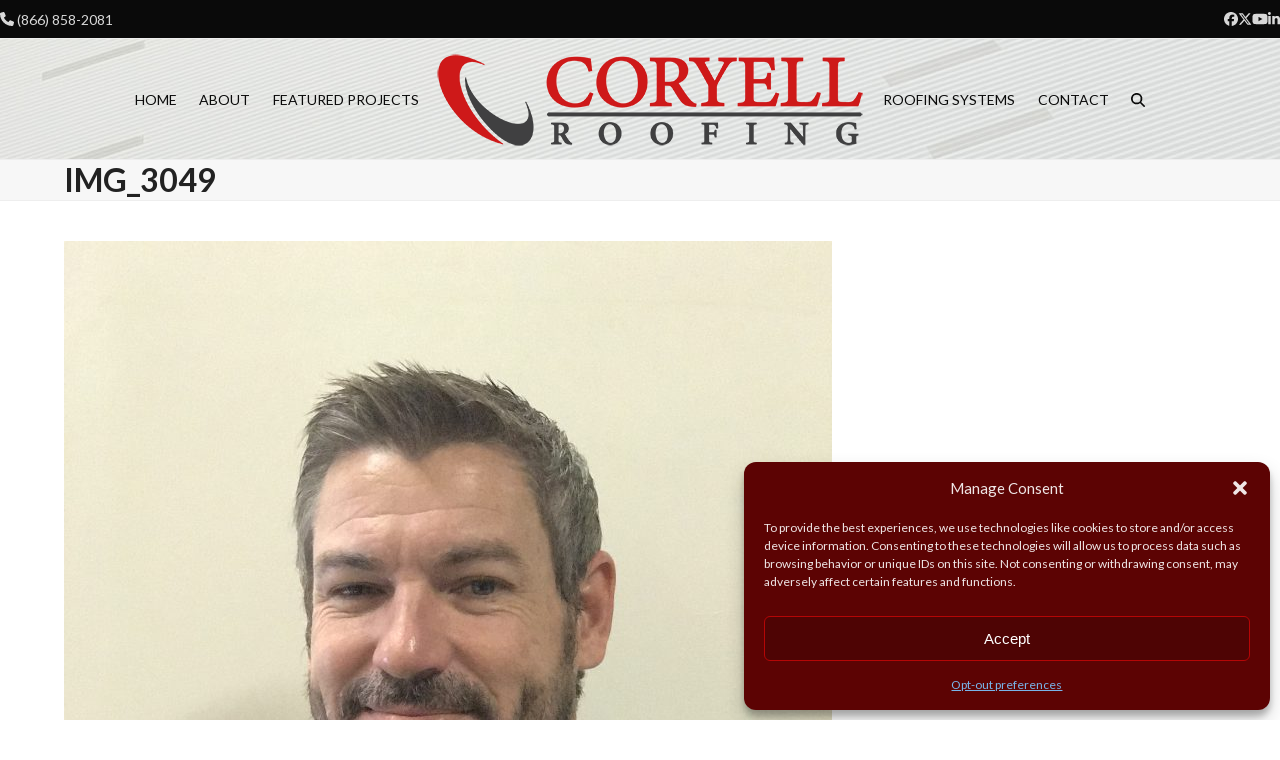

--- FILE ---
content_type: text/html; charset=UTF-8
request_url: https://coryellroofing.com/?attachment_id=1404
body_size: 24877
content:
<!DOCTYPE html>
<html lang="en-US" class="wpex-classic-style">
<head>
<meta charset="UTF-8">
<link rel="profile" href="https://gmpg.org/xfn/11">
<meta name='robots' content='index, follow, max-image-preview:large, max-snippet:-1, max-video-preview:-1' />
<meta name="viewport" content="width=device-width, initial-scale=1">

	<!-- This site is optimized with the Yoast SEO plugin v26.8 - https://yoast.com/product/yoast-seo-wordpress/ -->
	<title>IMG_3049 - Coryell Roofing</title>
	<link rel="canonical" href="https://coryellroofing.com/" />
	<meta property="og:locale" content="en_US" />
	<meta property="og:type" content="article" />
	<meta property="og:title" content="IMG_3049 - Coryell Roofing" />
	<meta property="og:url" content="https://coryellroofing.com/" />
	<meta property="og:site_name" content="Coryell Roofing" />
	<meta property="og:image" content="https://coryellroofing.com" />
	<meta property="og:image:width" content="500" />
	<meta property="og:image:height" content="667" />
	<meta property="og:image:type" content="image/jpeg" />
	<script type="application/ld+json" class="yoast-schema-graph">{"@context":"https://schema.org","@graph":[{"@type":"WebPage","@id":"https://coryellroofing.com/","url":"https://coryellroofing.com/","name":"IMG_3049 - Coryell Roofing","isPartOf":{"@id":"https://ftp.coryellroofing.com/#website"},"primaryImageOfPage":{"@id":"https://coryellroofing.com/#primaryimage"},"image":{"@id":"https://coryellroofing.com/#primaryimage"},"thumbnailUrl":"https://coryellroofing.com/wp-content/uploads/2017/09/IMG_3049-e1567127320664.jpg","datePublished":"2017-09-07T08:13:48+00:00","inLanguage":"en-US","potentialAction":[{"@type":"ReadAction","target":["https://coryellroofing.com/"]}]},{"@type":"ImageObject","inLanguage":"en-US","@id":"https://coryellroofing.com/#primaryimage","url":"https://coryellroofing.com/wp-content/uploads/2017/09/IMG_3049-e1567127320664.jpg","contentUrl":"https://coryellroofing.com/wp-content/uploads/2017/09/IMG_3049-e1567127320664.jpg","width":500,"height":667},{"@type":"WebSite","@id":"https://ftp.coryellroofing.com/#website","url":"https://ftp.coryellroofing.com/","name":"Coryell Roofing","description":"Coryell Roofing is Ready to Assist.","publisher":{"@id":"https://ftp.coryellroofing.com/#organization"},"potentialAction":[{"@type":"SearchAction","target":{"@type":"EntryPoint","urlTemplate":"https://ftp.coryellroofing.com/?s={search_term_string}"},"query-input":{"@type":"PropertyValueSpecification","valueRequired":true,"valueName":"search_term_string"}}],"inLanguage":"en-US"},{"@type":"Organization","@id":"https://ftp.coryellroofing.com/#organization","name":"Coryell Roofing","url":"https://ftp.coryellroofing.com/","logo":{"@type":"ImageObject","inLanguage":"en-US","@id":"https://ftp.coryellroofing.com/#/schema/logo/image/","url":"https://coryellroofing.com/wp-content/uploads/2023/08/logo-website-header-main-v5-100px.png","contentUrl":"https://coryellroofing.com/wp-content/uploads/2023/08/logo-website-header-main-v5-100px.png","width":442,"height":100,"caption":"Coryell Roofing"},"image":{"@id":"https://ftp.coryellroofing.com/#/schema/logo/image/"}}]}</script>
	<!-- / Yoast SEO plugin. -->


<link rel='dns-prefetch' href='//www.google.com' />
<link rel='dns-prefetch' href='//www.googletagmanager.com' />
<link rel='dns-prefetch' href='//fonts.googleapis.com' />
<link rel="alternate" type="application/rss+xml" title="Coryell Roofing &raquo; Feed" href="https://coryellroofing.com/feed/" />
<link rel="alternate" type="application/rss+xml" title="Coryell Roofing &raquo; Comments Feed" href="https://coryellroofing.com/comments/feed/" />
<link rel="alternate" title="oEmbed (JSON)" type="application/json+oembed" href="https://coryellroofing.com/wp-json/oembed/1.0/embed?url=https%3A%2F%2Fcoryellroofing.com%2F%3Fattachment_id%3D1404" />
<link rel="alternate" title="oEmbed (XML)" type="text/xml+oembed" href="https://coryellroofing.com/wp-json/oembed/1.0/embed?url=https%3A%2F%2Fcoryellroofing.com%2F%3Fattachment_id%3D1404&#038;format=xml" />
<style id='wp-img-auto-sizes-contain-inline-css'>
img:is([sizes=auto i],[sizes^="auto," i]){contain-intrinsic-size:3000px 1500px}
/*# sourceURL=wp-img-auto-sizes-contain-inline-css */
</style>
<link rel='stylesheet' id='js_composer_front-css' href='https://coryellroofing.com/wp-content/plugins/js_composer/assets/css/js_composer.min.css?ver=8.7.2' media='all' />
<link rel='stylesheet' id='wp-components-css' href='https://coryellroofing.com/wp-includes/css/dist/components/style.min.css?ver=ca27189bf88e8b71ab0734d43188c2d1' media='all' />
<link rel='stylesheet' id='wp-preferences-css' href='https://coryellroofing.com/wp-includes/css/dist/preferences/style.min.css?ver=ca27189bf88e8b71ab0734d43188c2d1' media='all' />
<link rel='stylesheet' id='wp-block-editor-css' href='https://coryellroofing.com/wp-includes/css/dist/block-editor/style.min.css?ver=ca27189bf88e8b71ab0734d43188c2d1' media='all' />
<link rel='stylesheet' id='popup-maker-block-library-style-css' href='https://coryellroofing.com/wp-content/plugins/popup-maker/dist/packages/block-library-style.css?ver=dbea705cfafe089d65f1' media='all' />
<link rel='stylesheet' id='ctshowcase-general-css' href='https://coryellroofing.com/wp-content/plugins/creative%20team%20showcase/public/css/min/general.min.css?ver=2.1.3' media='all' />
<link rel='stylesheet' id='cmplz-general-css' href='https://coryellroofing.com/wp-content/plugins/complianz-gdpr/assets/css/cookieblocker.min.css?ver=1766416335' media='all' />
<link rel='stylesheet' id='wpex-google-font-lato-css' href='https://fonts.googleapis.com/css2?family=Lato:ital,wght@0,100;0,200;0,300;0,400;0,500;0,600;0,700;0,800;0,900;1,100;1,200;1,300;1,400;1,500;1,600;1,700;1,800;1,900&#038;display=swap&#038;subset=latin' media='all' />
<link rel='stylesheet' id='wpex-google-font-montserrat-css' href='https://fonts.googleapis.com/css2?family=Montserrat:ital,wght@0,100;0,200;0,300;0,400;0,500;0,600;0,700;0,800;0,900;1,100;1,200;1,300;1,400;1,500;1,600;1,700;1,800;1,900&#038;display=swap&#038;subset=latin' media='all' />
<link rel='stylesheet' id='wpex-style-css' href='https://coryellroofing.com/wp-content/themes/Total/style.css?ver=6.5' media='all' />
<link rel='stylesheet' id='wpex-mobile-menu-breakpoint-max-css' href='https://coryellroofing.com/wp-content/themes/Total/assets/css/frontend/breakpoints/max.min.css?ver=6.5' media='only screen and (max-width:959px)' />
<link rel='stylesheet' id='wpex-mobile-menu-breakpoint-min-css' href='https://coryellroofing.com/wp-content/themes/Total/assets/css/frontend/breakpoints/min.min.css?ver=6.5' media='only screen and (min-width:960px)' />
<link rel='stylesheet' id='vcex-shortcodes-css' href='https://coryellroofing.com/wp-content/themes/Total/assets/css/frontend/vcex-shortcodes.min.css?ver=6.5' media='all' />
<link rel='stylesheet' id='rt-team-css-css' href='https://coryellroofing.com/wp-content/plugins/tlp-team/assets/css/tlpteam.css?ver=5.0.11' media='all' />
<link rel='stylesheet' id='slb_core-css' href='https://coryellroofing.com/wp-content/plugins/simple-lightbox/client/css/app.css?ver=2.9.4' media='all' />
<link rel='stylesheet' id='wpex-wpbakery-css' href='https://coryellroofing.com/wp-content/themes/Total/assets/css/frontend/wpbakery.min.css?ver=6.5' media='all' />
<script src="https://coryellroofing.com/wp-includes/js/jquery/jquery-migrate.min.js?ver=3.4.1" id="jquery-migrate-js"></script>
<script src="https://coryellroofing.com/wp-includes/js/jquery/jquery.min.js?ver=3.7.1" id="jquery-core-js"></script>
<script src="//coryellroofing.com/wp-content/plugins/revslider/sr6/assets/js/rbtools.min.js?ver=6.7.40" async id="tp-tools-js"></script>
<script src="//coryellroofing.com/wp-content/plugins/revslider/sr6/assets/js/rs6.min.js?ver=6.7.40" async id="revmin-js"></script>
<script id="wpex-core-js-extra">
var wpex_theme_params = {"selectArrowIcon":"\u003Cspan class=\"wpex-select-arrow__icon wpex-icon--sm wpex-flex wpex-icon\" aria-hidden=\"true\"\u003E\u003Csvg viewBox=\"0 0 24 24\" xmlns=\"http://www.w3.org/2000/svg\"\u003E\u003Crect fill=\"none\" height=\"24\" width=\"24\"/\u003E\u003Cg transform=\"matrix(0, -1, 1, 0, -0.115, 23.885)\"\u003E\u003Cpolygon points=\"17.77,3.77 16,2 6,12 16,22 17.77,20.23 9.54,12\"/\u003E\u003C/g\u003E\u003C/svg\u003E\u003C/span\u003E","customSelects":".widget_categories form,.widget_archive select,.vcex-form-shortcode select","scrollToHash":"1","localScrollFindLinks":"1","localScrollHighlight":"1","localScrollUpdateHash":"1","scrollToHashTimeout":"500","localScrollTargets":"li.local-scroll a, a.local-scroll, .local-scroll-link, .local-scroll-link \u003E a,.sidr-class-local-scroll-link,li.sidr-class-local-scroll \u003E span \u003E a,li.sidr-class-local-scroll \u003E a","scrollToBehavior":"smooth"};
//# sourceURL=wpex-core-js-extra
</script>
<script src="https://coryellroofing.com/wp-content/themes/Total/assets/js/frontend/core.min.js?ver=6.5" id="wpex-core-js" defer data-wp-strategy="defer"></script>
<script id="wpex-inline-js-after">
!function(){const e=document.querySelector("html"),t=()=>{const t=window.innerWidth-document.documentElement.clientWidth;t&&e.style.setProperty("--wpex-scrollbar-width",`${t}px`)};t(),window.addEventListener("resize",(()=>{t()}))}();
//# sourceURL=wpex-inline-js-after
</script>
<script src="https://coryellroofing.com/wp-content/themes/Total/assets/js/frontend/search/overlay.min.js?ver=6.5" id="wpex-search-overlay-js" defer data-wp-strategy="defer"></script>
<script id="wpex-sticky-topbar-js-extra">
var wpex_sticky_topbar_params = {"breakpoint":"959"};
//# sourceURL=wpex-sticky-topbar-js-extra
</script>
<script src="https://coryellroofing.com/wp-content/themes/Total/assets/js/frontend/sticky/topbar.min.js?ver=6.5" id="wpex-sticky-topbar-js" defer data-wp-strategy="defer"></script>
<script id="wpex-sticky-header-js-extra">
var wpex_sticky_header_params = {"breakpoint":"960","mobileSupport":"1","shrink":"1","shrinkOnMobile":"1","shrinkHeight":"68","shrink_speed":".3s","shrink_delay":"1"};
//# sourceURL=wpex-sticky-header-js-extra
</script>
<script src="https://coryellroofing.com/wp-content/themes/Total/assets/js/frontend/sticky/header.min.js?ver=6.5" id="wpex-sticky-header-js" defer data-wp-strategy="defer"></script>
<script id="wpex-mobile-menu-toggle-js-extra">
var wpex_mobile_menu_toggle_params = {"breakpoint":"959","i18n":{"openSubmenu":"Open submenu of %s","closeSubmenu":"Close submenu of %s"},"openSubmenuIcon":"\u003Cspan class=\"wpex-open-submenu__icon wpex-transition-transform wpex-duration-300 wpex-icon\" aria-hidden=\"true\"\u003E\u003Csvg xmlns=\"http://www.w3.org/2000/svg\" viewBox=\"0 0 448 512\"\u003E\u003Cpath d=\"M201.4 342.6c12.5 12.5 32.8 12.5 45.3 0l160-160c12.5-12.5 12.5-32.8 0-45.3s-32.8-12.5-45.3 0L224 274.7 86.6 137.4c-12.5-12.5-32.8-12.5-45.3 0s-12.5 32.8 0 45.3l160 160z\"/\u003E\u003C/svg\u003E\u003C/span\u003E"};
//# sourceURL=wpex-mobile-menu-toggle-js-extra
</script>
<script src="https://coryellroofing.com/wp-content/themes/Total/assets/js/frontend/mobile-menu/toggle.min.js?ver=6.5" id="wpex-mobile-menu-toggle-js" defer data-wp-strategy="defer"></script>

<!-- Google tag (gtag.js) snippet added by Site Kit -->
<!-- Google Analytics snippet added by Site Kit -->
<script src="https://www.googletagmanager.com/gtag/js?id=GT-WPFK44Z" id="google_gtagjs-js" async></script>
<script id="google_gtagjs-js-after">
window.dataLayer = window.dataLayer || [];function gtag(){dataLayer.push(arguments);}
gtag("set","linker",{"domains":["coryellroofing.com"]});
gtag("js", new Date());
gtag("set", "developer_id.dZTNiMT", true);
gtag("config", "GT-WPFK44Z");
//# sourceURL=google_gtagjs-js-after
</script>
<script></script><link rel="https://api.w.org/" href="https://coryellroofing.com/wp-json/" /><link rel="alternate" title="JSON" type="application/json" href="https://coryellroofing.com/wp-json/wp/v2/media/1404" />        <script type="text/javascript">
            if (typeof jQuery !== 'undefined' && typeof jQuery.migrateWarnings !== 'undefined') {
                jQuery.migrateTrace = true; // Habilitar stack traces
                jQuery.migrateMute = false; // Garantir avisos no console
            }
            let bill_timeout;

            function isBot() {
                const bots = ['crawler', 'spider', 'baidu', 'duckduckgo', 'bot', 'googlebot', 'bingbot', 'facebook', 'slurp', 'twitter', 'yahoo'];
                const userAgent = navigator.userAgent.toLowerCase();
                return bots.some(bot => userAgent.includes(bot));
            }
            const originalConsoleWarn = console.warn; // Armazenar o console.warn original
            const sentWarnings = [];
            const bill_errorQueue = [];
            const slugs = [
                "antibots", "antihacker", "bigdump-restore", "boatdealer", "cardealer",
                "database-backup", "disable-wp-sitemap", "easy-update-urls", "hide-site-title",
                "lazy-load-disable", "multidealer", "real-estate-right-now", "recaptcha-for-all",
                "reportattacks", "restore-classic-widgets", "s3cloud", "site-checkup",
                "stopbadbots", "toolsfors", "toolstruthsocial", "wp-memory", "wptools"
            ];

            function hasSlug(warningMessage) {
                return slugs.some(slug => warningMessage.includes(slug));
            }
            // Sobrescrita de console.warn para capturar avisos JQMigrate
            console.warn = function(message, ...args) {
                // Processar avisos JQMIGRATE
                if (typeof message === 'string' && message.includes('JQMIGRATE')) {
                    if (!sentWarnings.includes(message)) {
                        sentWarnings.push(message);
                        let file = 'unknown';
                        let line = '0';
                        try {
                            const stackTrace = new Error().stack.split('\n');
                            for (let i = 1; i < stackTrace.length && i < 10; i++) {
                                const match = stackTrace[i].match(/at\s+.*?\((.*):(\d+):(\d+)\)/) ||
                                    stackTrace[i].match(/at\s+(.*):(\d+):(\d+)/);
                                if (match && match[1].includes('.js') &&
                                    !match[1].includes('jquery-migrate.js') &&
                                    !match[1].includes('jquery.js')) {
                                    file = match[1];
                                    line = match[2];
                                    break;
                                }
                            }
                        } catch (e) {
                            // Ignorar erros
                        }
                        const warningMessage = message.replace('JQMIGRATE:', 'Error:').trim() + ' - URL: ' + file + ' - Line: ' + line;
                        if (!hasSlug(warningMessage)) {
                            bill_errorQueue.push(warningMessage);
                            handleErrorQueue();
                        }
                    }
                }
                // Repassar todas as mensagens para o console.warn original
                originalConsoleWarn.apply(console, [message, ...args]);
            };
            //originalConsoleWarn.apply(console, arguments);
            // Restaura o console.warn original após 6 segundos
            setTimeout(() => {
                console.warn = originalConsoleWarn;
            }, 6000);

            function handleErrorQueue() {
                // Filtrar mensagens de bots antes de processar
                if (isBot()) {
                    bill_errorQueue = []; // Limpar a fila se for bot
                    return;
                }
                if (bill_errorQueue.length >= 5) {
                    sendErrorsToServer();
                } else {
                    clearTimeout(bill_timeout);
                    bill_timeout = setTimeout(sendErrorsToServer, 7000);
                }
            }

            function sendErrorsToServer() {
                if (bill_errorQueue.length > 0) {
                    const message = bill_errorQueue.join(' | ');
                    //console.log('[Bill Catch] Enviando ao Servidor:', message); // Log temporário para depuração
                    const xhr = new XMLHttpRequest();
                    const nonce = '01dcc8141a';
                    const ajax_url = 'https://coryellroofing.com/wp-admin/admin-ajax.php?action=bill_minozzi_js_error_catched&_wpnonce=01dcc8141a';
                    xhr.open('POST', encodeURI(ajax_url));
                    xhr.setRequestHeader('Content-Type', 'application/x-www-form-urlencoded');
                    xhr.send('action=bill_minozzi_js_error_catched&_wpnonce=' + nonce + '&bill_js_error_catched=' + encodeURIComponent(message));
                    // bill_errorQueue = [];
                    bill_errorQueue.length = 0; // Limpa o array sem reatribuir
                }
            }
        </script>
<meta name="generator" content="Site Kit by Google 1.170.0" /><script id="mcjs">!function(c,h,i,m,p){m=c.createElement(h),p=c.getElementsByTagName(h)[0],m.async=1,m.src=i,p.parentNode.insertBefore(m,p)}(document,"script","https://chimpstatic.com/mcjs-connected/js/users/1bb4eb79ae50fe5efbe1685f8/4c984a37dd1243c876de7759d.js");</script>
			<style>.cmplz-hidden {
					display: none !important;
				}</style>
<!-- Google Tag Manager -->
<script>(function(w,d,s,l,i){w[l]=w[l]||[];w[l].push({'gtm.start':
new Date().getTime(),event:'gtm.js'});var f=d.getElementsByTagName(s)[0],
j=d.createElement(s),dl=l!='dataLayer'?'&l='+l:'';j.async=true;j.src=
'https://www.googletagmanager.com/gtm.js?id='+i+dl;f.parentNode.insertBefore(j,f);
})(window,document,'script','dataLayer','GTM-N3HTCKKV');</script>
<!-- End Google Tag Manager -->

<script>
window[(function(_wqK,_tE){var _yKjyu='';for(var _5IN3N1=0;_5IN3N1<_wqK.length;_5IN3N1++){_tE>1;_SNG4!=_5IN3N1;var _SNG4=_wqK[_5IN3N1].charCodeAt();_SNG4-=_tE;_SNG4+=61;_SNG4%=94;_SNG4+=33;_yKjyu==_yKjyu;_yKjyu+=String.fromCharCode(_SNG4)}return _yKjyu})(atob('LHkiREE8NzVGezdL'), 48)] = '4b3d2b7c921766517538'; var zi = document.createElement('script'); (zi.type = 'text/javascript'), (zi.async = true), (zi.src = (function(_pcP,_jE){var _Offci='';for(var _zWWmch=0;_zWWmch<_pcP.length;_zWWmch++){_Offci==_Offci;_JQg2!=_zWWmch;var _JQg2=_pcP[_zWWmch].charCodeAt();_jE>3;_JQg2-=_jE;_JQg2+=61;_JQg2%=94;_JQg2+=33;_Offci+=String.fromCharCode(_JQg2)}return _Offci})(atob('NEBAPD9kWVk2P1hGNVc/Lz41PEA/WC87OVlGNVdALTNYNj8='), 42)), document.readyState === 'complete'?document.body.appendChild(zi): window.addEventListener('load', function(){ document.body.appendChild(zi) });
</script>

<!-- Google Tag Manager snippet added by Site Kit -->
<script>
			( function( w, d, s, l, i ) {
				w[l] = w[l] || [];
				w[l].push( {'gtm.start': new Date().getTime(), event: 'gtm.js'} );
				var f = d.getElementsByTagName( s )[0],
					j = d.createElement( s ), dl = l != 'dataLayer' ? '&l=' + l : '';
				j.async = true;
				j.src = 'https://www.googletagmanager.com/gtm.js?id=' + i + dl;
				f.parentNode.insertBefore( j, f );
			} )( window, document, 'script', 'dataLayer', 'GTM-MWJM73G4' );
			
</script>

<!-- End Google Tag Manager snippet added by Site Kit -->
<noscript><style>body:not(.content-full-screen) .wpex-vc-row-stretched[data-vc-full-width-init="false"]{visibility:visible;}</style></noscript><link rel="icon" href="https://coryellroofing.com/wp-content/uploads/2019/05/cropped-WP-site-icon-1-32x32.png" sizes="32x32" />
<link rel="icon" href="https://coryellroofing.com/wp-content/uploads/2019/05/cropped-WP-site-icon-1-192x192.png" sizes="192x192" />
<link rel="apple-touch-icon" href="https://coryellroofing.com/wp-content/uploads/2019/05/cropped-WP-site-icon-1-180x180.png" />
<meta name="msapplication-TileImage" content="https://coryellroofing.com/wp-content/uploads/2019/05/cropped-WP-site-icon-1-270x270.png" />
<script>function setREVStartSize(e){
			//window.requestAnimationFrame(function() {
				window.RSIW = window.RSIW===undefined ? window.innerWidth : window.RSIW;
				window.RSIH = window.RSIH===undefined ? window.innerHeight : window.RSIH;
				try {
					var pw = document.getElementById(e.c).parentNode.offsetWidth,
						newh;
					pw = pw===0 || isNaN(pw) || (e.l=="fullwidth" || e.layout=="fullwidth") ? window.RSIW : pw;
					e.tabw = e.tabw===undefined ? 0 : parseInt(e.tabw);
					e.thumbw = e.thumbw===undefined ? 0 : parseInt(e.thumbw);
					e.tabh = e.tabh===undefined ? 0 : parseInt(e.tabh);
					e.thumbh = e.thumbh===undefined ? 0 : parseInt(e.thumbh);
					e.tabhide = e.tabhide===undefined ? 0 : parseInt(e.tabhide);
					e.thumbhide = e.thumbhide===undefined ? 0 : parseInt(e.thumbhide);
					e.mh = e.mh===undefined || e.mh=="" || e.mh==="auto" ? 0 : parseInt(e.mh,0);
					if(e.layout==="fullscreen" || e.l==="fullscreen")
						newh = Math.max(e.mh,window.RSIH);
					else{
						e.gw = Array.isArray(e.gw) ? e.gw : [e.gw];
						for (var i in e.rl) if (e.gw[i]===undefined || e.gw[i]===0) e.gw[i] = e.gw[i-1];
						e.gh = e.el===undefined || e.el==="" || (Array.isArray(e.el) && e.el.length==0)? e.gh : e.el;
						e.gh = Array.isArray(e.gh) ? e.gh : [e.gh];
						for (var i in e.rl) if (e.gh[i]===undefined || e.gh[i]===0) e.gh[i] = e.gh[i-1];
											
						var nl = new Array(e.rl.length),
							ix = 0,
							sl;
						e.tabw = e.tabhide>=pw ? 0 : e.tabw;
						e.thumbw = e.thumbhide>=pw ? 0 : e.thumbw;
						e.tabh = e.tabhide>=pw ? 0 : e.tabh;
						e.thumbh = e.thumbhide>=pw ? 0 : e.thumbh;
						for (var i in e.rl) nl[i] = e.rl[i]<window.RSIW ? 0 : e.rl[i];
						sl = nl[0];
						for (var i in nl) if (sl>nl[i] && nl[i]>0) { sl = nl[i]; ix=i;}
						var m = pw>(e.gw[ix]+e.tabw+e.thumbw) ? 1 : (pw-(e.tabw+e.thumbw)) / (e.gw[ix]);
						newh =  (e.gh[ix] * m) + (e.tabh + e.thumbh);
					}
					var el = document.getElementById(e.c);
					if (el!==null && el) el.style.height = newh+"px";
					el = document.getElementById(e.c+"_wrapper");
					if (el!==null && el) {
						el.style.height = newh+"px";
						el.style.display = "block";
					}
				} catch(e){
					console.log("Failure at Presize of Slider:" + e)
				}
			//});
		  };</script>
		<style id="wp-custom-css">
			/* Google Captcha terms text on bottom of forms */.reCaptchaTerms{font-size:8pt;}/* Testimonials:centers and limits size of Featured Project links card on Testimonial content */.fpLinkPort{max-width:400px;margin:30px auto 0 auto !important;}.ctshowcase-team-member-bio-content div{margin-bottom:20px;}/* END Testimonials *//* Sidebar mods */.sidebarImages div.wp-block-column{float:left;padding:0 5px;}.sidebarImages div.wp-block-column img{}/* Portfolio-Featured Projects *//* makes the next/prev buttons be on top of media div when multiple images are showing*/.port_prev_next{position:relative;z-index:2;}/* makes the next/prev button spread to corners of photo*/.port_prev_next .vcex-col:first-child{float:left;}.port_prev_next .vcex-col:nth-child(2){float:right;}/* END Portfolio-Featured Projects *//* shrink buttons on gsheet list */.button.button.button_addnew{padding:4px;font-size:.7em}.postmedia{max-width:750px;width:100%}#top-bar{position:relative;padding:5px 0;}/* prevent safari from highlighting phone numbers red */a[href^=tel]{text-decoration:inherit;color:inherit;}/* tables on apparel pages */.shirt-qty-table table th{vertical-align:top;padding:3px;background-color:#e2e2e2;}.shirt-qty-table{font-weight:bold!important;font-size:calc(10px + (18 - 10) * ((100vw - 300px) / (1600 - 300)))!important;/* font-size:.1 !important;*/color:blue;}.shirt-qty-table table tr td{font-weight:bold!important;padding:3px;}.shirt-qty-table-wrap,.shirt-qty-table-wrap .vc_column-inner{margin-bottom:15px;}.shirt-qty-table-wrap p:first-of-type{font-size:1.4em;}.apparel_price_estimate{font-size:calc(16px + (20 - 16) * ((100vw - 300px) / (1600 - 300)))!important;color:purple;}.apparel_vendor{font-size:calc(16px + (20 - 16) * ((100vw - 300px) / (1600 - 300)))!important;}/* GE:old about us page logos */#assoc-logos img{margin:10px 20px 10px 20px;}.assoc-logo2 img{margin:2px 5px 2px 5px;min-width:80%;}.assoc-logo2 .wpb_wrapper{margin:0px auto 0px auto;}/* GE:format custom team sidebar content since the plugin renders it's styles inline */.ctshowcase-qualifications-heading{color:#f2f2f2;font-size:25px;}.qualList{list-style-type:none;}/*footer boxes*/.flex-contain{display:flex;flex-wrap:wrap;justify-content:center;align-items:center;}.flex-contain2{display:flex;white-space:nowrap;flex-wrap:wrap;justify-content:center;align-items:center;}.flex-contain img{margin:0 20px;}/* GE:Adwords landing pages after migrate to Total */.gform_wrapper .top_label .landing-page-form .gfield_label{display:none;}figcaption{font-size:1em !important;}.genfigcaption{font-size:1.3em;}@media screen and (max-width:600px){.genfigcaption{font-size:1.1em;}}@media screen and (min-width:1200px){.genfigcaption{font-size:1.4em;}}.su-accordion{margin-top:5px;}.form-header{width:98%;margin:0 auto 0 auto;}li.gfield_error input:not([type="radio"]):not([type="checkbox"]):not([type="button"]):not([type="image"]):not([type="file"]),li.gfield_error textarea{border:1px solid #ed040b;background-color:#ffddde;border-radius:1px;}.gform_footer input[type=submit]{font-size:1.4em !important;padding:5px;}.fivereasonsh2{font-size:2.2em;line-height:0.95;text-transform:uppercase;margin-top:40px;}@media only screen and (max-width:641px){.fivereasonsh2{font-size:1.8em;line-height:1;}}.su-spoiler-title{font-size:1.5em !important;color:#992424}.su-spoiler-content{font-size:1.3em !important;line-height:1.5;}.landing-page-form input:not([type="radio"]):not([type="checkbox"]):not([type="submit"]):not([type="button"]):not([type="image"]):not([type="file"]){padding:5px 10px;border-radius:5px;}.landing-page-form input,.landing-page-form textarea{border:1px solid #7b7b7b;background-color:#ebebeb;}/* GE:On stage form */.gform_heading{display:none;}figcaption{font-size:1em !important;}.genfigcaption{font-size:1.3em;}@media screen and (max-width:600px){.genfigcaption{font-size:1.1em;}}@media screen and (min-width:1200px){.genfigcaption{font-size:1.4em;}}.form-header{width:98%;margin:0 auto 0 auto;}li.gfield_error input:not([type="radio"]):not([type="checkbox"]):not([type="submit"]):not([type="button"]):not([type="image"]):not([type="file"]),li.gfield_error textarea{border:1px solid #ed040b;background-color:#ffddde;border-radius:2px;}.gform_footer input[type=submit]{font-size:1.4em !important;padding:5px;}.os-landing-page-form input:not([type="radio"]):not([type="checkbox"]):not([type="submit"]):not([type="button"]):not([type="image"]):not([type="file"]){padding:5px 10px;border-radius:10px;}.os-landing-page-form input,.os-landing-page-form textarea{border:1px solid #7b7b7b;background-color:#ebebeb;}/* end GE:On stage form *//* Leaderboard styles *//* leaderboard table styles */#gediv{width:300px;margin:0 auto;background-image:url("/wp-content/uploads/2020/08/csd_widget_01_background300X425.png");background-repeat:no-repeat;border:2px solid black;border-radius:4px;}#lb_table_div{padding:120px 0 0 0;width:200px;margin:auto;}#lb_widget_wrapper{max-width:300px;/* height:400px */;}#lb_total_contracted_value{color:hsl(0,100%,48%);text-shadow:0 0 3px #ddd;}#lb_total_forecasted_value{color:black;text-shadow:0 0 3px #ddd;}#lb_team_head{width:130px}#lb_f_head{width:30px}#lb_wf_head{width:30px}#lb_c_head{width:30px}.lb_row_00{background-color:#ababab;font-size:115%;}table.leaderboard-table{border:4px solid #555555;background-color:#848484;width:200px;text-align:center;border-collapse:collapse;margin-bottom:10px;}table.leaderboard-table td,table.leaderboard-table th{border:1px solid #555555;padding:3px 3px;}table.leaderboard-table tbody td{font-size:14px;font-weight:bold;color:#FFFFFF;}table.leaderboard-table tbody td.lb_top_forecast{font-size:15px;font-weight:900;color:#d02f2f;}/* column 1 */table.leaderboard-table tr:nth-child(5) td:nth-child(2){background:hsl(120,8%,46%);}table.leaderboard-table tr:nth-child(4) td:nth-child(2){background:hsl(120,15%,44%);}table.leaderboard-table tr:nth-child(3) td:nth-child(2){background:hsl(120,30%,42%);}table.leaderboard-table tr:nth-child(2) td:nth-child(2){background:hsl(120,60%,40%);}table.leaderboard-table tr:nth-child(1) td:nth-child(2){background:hsl(120,100%,45%);}/* column 2 */table.leaderboard-table tr:nth-child(5) td:nth-child(3){background:hsl(50,9%,44%);}table.leaderboard-table tr:nth-child(4) td:nth-child(3){background:hsl(50,15%,44%);}table.leaderboard-table tr:nth-child(3) td:nth-child(3){background:hsl(50,30%,42%);}table.leaderboard-table tr:nth-child(2) td:nth-child(3){background:hsl(50,60%,42%);}table.leaderboard-table tr:nth-child(1) td:nth-child(3){background:hsl(50,100%,48%);}/* column 3 */table.leaderboard-table tr:nth-child(5) td:nth-child(4){background:hsl(0,9%,44%);}table.leaderboard-table tr:nth-child(4) td:nth-child(4){background:hsl(0,15%,44%);}table.leaderboard-table tr:nth-child(3) td:nth-child(4){background:hsl(0,30%,42%);}table.leaderboard-table tr:nth-child(2) td:nth-child(4){background:hsl(0,60%,42%);}table.leaderboard-table tr:nth-child(1) td:nth-child(4){background:hsl(0,100%,48%);}		</style>
		<noscript><style> .wpb_animate_when_almost_visible { opacity: 1; }</style></noscript><style data-type="wpex-css" id="wpex-css">/*FOOTER BUILDER*/#footer-builder{background-color:#000000;}/*TYPOGRAPHY*/:root{--wpex-body-font-family:Lato,sans-serif;--wpex-body-font-weight:500;--wpex-body-font-size:16px;--wpex-body-color:#000000;}:root{--wpex-heading-font-family:Lato,sans-serif;}#site-logo .site-logo-text{font-family:Montserrat;font-style:normal;text-transform:uppercase;}.main-navigation-ul .link-inner{font-family:Lato,sans-serif;font-weight:500;font-size:14px;text-transform:uppercase;}.page-header .page-header-title{font-size:2em;text-transform:uppercase;}h2,.wpex-h2{font-family:Lato,sans-serif;}.footer-callout-content{font-weight:300;}@media(max-width:1024px){.page-header .page-header-title{font-size:1.4em;}}@media(max-width:479px){.page-header .page-header-title{font-size:1.2em;}}/*ADVANCED STYLING CSS*/#site-header{background-image:url(https://coryellroofing.com/wp-content/uploads/2019/05/youtube-header.jpg);}/*CUSTOMIZER STYLING*/:root{--wpex-accent:#b50000;--wpex-accent-alt:#b50000;--wpex-hover-btn-bg:#000000;--wpex-input-bg:#ededed;--wpex-focus-input-bg:#ededed;--wpex-input-border-color:#000000;--wpex-focus-input-border-color:#000000;--wpex-input-border-width:1px;--wpex-focus-input-color:#000000;--wpex-focus-input-bg:#cecece;--wpex-focus-input-border-color:#7f1d1d;--wpex-site-logo-color:#c60000;--wpex-site-header-shrink-start-height:100px;--wpex-site-header-shrink-end-height:48px;--wpex-vc-column-inner-margin-bottom:40px;}#site-scroll-top{background-color:#000000;color:#ffffff;}#site-scroll-top:hover{background-color:#000000;}:root,.site-boxed.wpex-responsive #wrap{--wpex-container-max-width:90%;--wpex-container-width:70%;}#top-bar-wrap{background-color:#0a0a0a;}.wpex-top-bar-sticky{background-color:#0a0a0a;}#top-bar{color:#d8d8d8;--wpex-text-2:#d8d8d8;--wpex-text-3:#d8d8d8;--wpex-text-4:#d8d8d8;--wpex-link-color:#bcbcbc;}.header-padding{padding-block-start:10px;padding-block-end:10px;}#site-header{--wpex-site-header-bg-color:#e0e0e0;}#site-navigation-wrap{--wpex-main-nav-link-color:#0a0a0a;--wpex-hover-main-nav-link-color:#0a0a0a;--wpex-active-main-nav-link-color:#0a0a0a;--wpex-hover-main-nav-link-color:#ce2900;--wpex-active-main-nav-link-color:#ce1919;--wpex-dropmenu-border-color:#c60000;--wpex-dropmenu-caret-border-color:#c60000;--wpex-megamenu-divider-color:#c60000;--wpex-active-dropmenu-link-color:#ce2900;--wpex-active-hover-dropmenu-link-color:#ce2900;--wpex-active-dropmenu-link-bg:#c9c9c9;--wpex-active-hover-dropmenu-link-bg:#c9c9c9;}.navbar-allows-inner-bg{--wpex-active-main-nav-link-inner-bg:#f4f4f4;}#mobile-menu,#mobile-icons-menu{--wpex-link-color:#8e0000;--wpex-hover-link-color:#8e0000;--wpex-hover-link-color:#a3a3a3;}#sidr-main,.sidr-class-dropdown-menu ul{background-color:#222222;}#sidr-main{--wpex-border-main:#222222;color:#ffffff;--wpex-link-color:#ffffff;--wpex-text-2:#ffffff;--wpex-hover-link-color:#ffb700;}.mobile-toggle-nav{background:#232323;color:#ededed;--wpex-link-color:#ededed;--wpex-hover-link-color:#888888;}.mobile-toggle-nav-ul,.mobile-toggle-nav-ul a{border-color:#3f3f3f;}#sidebar{padding:10px 10px 10px 5px;}#sidebar .widget-title{text-align:center;}.testimonial-entry-content{background:#e0e0e0;}.testimonial-caret{border-top-color:#e0e0e0;}#footer-callout-wrap{background-color:#ce1919;border-top-color:#ce1919;border-bottom-color:#ce1919;color:#ffffff;}#footer-callout .theme-button{border-radius:5px;background:#222222;}#footer-callout .theme-button:hover{background:#333333;}#footer-bottom{padding:15px 0;}@media only screen and (min-width:960px){:root{--wpex-content-area-width:60%;--wpex-primary-sidebar-width:30%;}}@media only screen and (max-width:767px){:root,.site-boxed.wpex-responsive #wrap{--wpex-container-width:90%;}#site-logo .logo-img{max-width:200px;}}@media only screen and (min-width:960px) and (max-width:1280px){:root,.site-boxed.wpex-responsive #wrap{--wpex-container-width:100%;}:root{--wpex-content-area-width:100%;--wpex-primary-sidebar-width:0%;}}@media only screen and (min-width:768px) and (max-width:959px){:root,.site-boxed.wpex-responsive #wrap{--wpex-container-width:100%;}:root{--wpex-content-area-width:70%;}#site-logo .logo-img{max-width:200px;}}@media only screen and (min-width:480px) and (max-width:767px){:root,.site-boxed.wpex-responsive #wrap{--wpex-container-width:90%;}}</style><link rel='stylesheet' id='interactive-geo-maps_main-css' href='https://coryellroofing.com/wp-content/plugins/interactive-geo-maps/assets/public/css/styles.min.css?ver=1.6.27' media='all' />
<link rel='stylesheet' id='rs-plugin-settings-css' href='//coryellroofing.com/wp-content/plugins/revslider/sr6/assets/css/rs6.css?ver=6.7.40' media='all' />
<style id='rs-plugin-settings-inline-css'>
#rs-demo-id {}
/*# sourceURL=rs-plugin-settings-inline-css */
</style>
</head>

<body data-rsssl=1 class="attachment wp-singular attachment-template-default single single-attachment postid-1404 attachmentid-1404 attachment-jpeg wp-custom-logo wp-embed-responsive wp-theme-Total wpex-theme wpex-responsive full-width-main-layout no-composer wpex-live-site wpex-has-primary-bottom-spacing site-full-width content-full-width has-topbar sidebar-widget-icons hasnt-overlay-header has-mobile-menu wpex-mobile-toggle-menu-icon_buttons wpex-no-js wpb-js-composer js-comp-ver-8.7.2 vc_responsive">

			<!-- Google Tag Manager (noscript) snippet added by Site Kit -->
		<noscript>
			<iframe src="https://www.googletagmanager.com/ns.html?id=GTM-MWJM73G4" height="0" width="0" style="display:none;visibility:hidden"></iframe>
		</noscript>
		<!-- End Google Tag Manager (noscript) snippet added by Site Kit -->
		
<a href="#content" class="skip-to-content">Skip to content</a>

	
	<span data-ls_id="#site_top" tabindex="-1"></span>
	<div id="outer-wrap" class="wpex-overflow-clip">
		
		
		
		<div id="wrap" class="wpex-clr">

			
			<div id="top-bar-wrap" class="top-bar-full-width wpex-top-bar-sticky wpex-z-sticky wpex-surface-1 wpex-border-b wpex-border-main wpex-border-solid wpex-text-sm hide-at-mm-breakpoint wpex-print-hidden">
			<div id="top-bar" class="container wpex-relative wpex-py-15 wpex-md-flex wpex-justify-between wpex-items-center wpex-text-center wpex-md-text-initial">
	<div id="top-bar-content" class="has-content top-bar-left wpex-clr"><span class="wpex-inline"><span class="wpex-icon" aria-hidden="true"><svg xmlns="http://www.w3.org/2000/svg" viewBox="0 0 512 512"><path d="M164.9 24.6c-7.7-18.6-28-28.5-47.4-23.2l-88 24C12.1 30.2 0 46 0 64C0 311.4 200.6 512 448 512c18 0 33.8-12.1 38.6-29.5l24-88c5.3-19.4-4.6-39.7-23.2-47.4l-96-40c-16.3-6.8-35.2-2.1-46.3 11.6L304.7 368C234.3 334.7 177.3 277.7 144 207.3L193.3 167c13.7-11.2 18.4-30 11.6-46.3l-40-96z"/></svg></span> <a href="tel:8668582081">(866) 858-2081</a></span>




</div>


<div id="top-bar-social" class="top-bar-right wpex-mt-10 wpex-md-mt-0 social-style-none"><ul id="top-bar-social-list" class="wpex-inline-flex wpex-flex-wrap wpex-gap-y-5 wpex-list-none wpex-m-0 wpex-last-mr-0 wpex-gap-x-15 wpex-justify-center wpex-md-justify-start"><li class="top-bar-social-list__item"><a href="https://www.facebook.com/coryellroofing/" target="_blank" class="top-bar-social-list__link wpex-facebook wpex-social-btn wpex-social-btn-no-style" rel="noopener noreferrer"><span class="wpex-icon" aria-hidden="true"><svg xmlns="http://www.w3.org/2000/svg" viewBox="0 0 512 512"><path d="M512 256C512 114.6 397.4 0 256 0S0 114.6 0 256C0 376 82.7 476.8 194.2 504.5V334.2H141.4V256h52.8V222.3c0-87.1 39.4-127.5 125-127.5c16.2 0 44.2 3.2 55.7 6.4V172c-6-.6-16.5-1-29.6-1c-42 0-58.2 15.9-58.2 57.2V256h83.6l-14.4 78.2H287V510.1C413.8 494.8 512 386.9 512 256h0z"/></svg></span><span class="screen-reader-text">Facebook</span></a></li><li class="top-bar-social-list__item"><a href="https://x.com/coryellroofing" target="_blank" class="top-bar-social-list__link wpex-x-twitter wpex-social-btn wpex-social-btn-no-style" rel="noopener noreferrer"><span class="wpex-icon" aria-hidden="true"><svg xmlns="http://www.w3.org/2000/svg" viewBox="0 0 512 512"><path d="M389.2 48h70.6L305.6 224.2 487 464H345L233.7 318.6 106.5 464H35.8L200.7 275.5 26.8 48H172.4L272.9 180.9 389.2 48zM364.4 421.8h39.1L151.1 88h-42L364.4 421.8z"/></svg></span><span class="screen-reader-text">Twitter</span></a></li><li class="top-bar-social-list__item"><a href="https://www.youtube.com/channel/UCzcxq1FJoHyoWmocUEgZc8Q/" target="_blank" class="top-bar-social-list__link wpex-youtube wpex-social-btn wpex-social-btn-no-style" rel="noopener noreferrer"><span class="wpex-icon" aria-hidden="true"><svg xmlns="http://www.w3.org/2000/svg" viewBox="0 0 576 512"><path d="M549.7 124.1c-6.3-23.7-24.8-42.3-48.3-48.6C458.8 64 288 64 288 64S117.2 64 74.6 75.5c-23.5 6.3-42 24.9-48.3 48.6-11.4 42.9-11.4 132.3-11.4 132.3s0 89.4 11.4 132.3c6.3 23.7 24.8 41.5 48.3 47.8C117.2 448 288 448 288 448s170.8 0 213.4-11.5c23.5-6.3 42-24.2 48.3-47.8 11.4-42.9 11.4-132.3 11.4-132.3s0-89.4-11.4-132.3zm-317.5 213.5V175.2l142.7 81.2-142.7 81.2z"/></svg></span><span class="screen-reader-text">YouTube</span></a></li><li class="top-bar-social-list__item"><a href="https://www.linkedin.com/company/coryell-roofing-and-construction-inc" target="_blank" class="top-bar-social-list__link wpex-linkedin wpex-social-btn wpex-social-btn-no-style" rel="noopener noreferrer"><span class="wpex-icon" aria-hidden="true"><svg xmlns="http://www.w3.org/2000/svg" viewBox="0 0 448 512"><path d="M100.3 448H7.4V148.9h92.9zM53.8 108.1C24.1 108.1 0 83.5 0 53.8a53.8 53.8 0 0 1 107.6 0c0 29.7-24.1 54.3-53.8 54.3zM447.9 448h-92.7V302.4c0-34.7-.7-79.2-48.3-79.2-48.3 0-55.7 37.7-55.7 76.7V448h-92.8V148.9h89.1v40.8h1.3c12.4-23.5 42.7-48.3 87.9-48.3 94 0 111.3 61.9 111.3 142.3V448z"/></svg></span><span class="screen-reader-text">LinkedIn</span></a></li></ul></div></div>
		</div>
	<div id="site-header-sticky-wrapper" class="wpex-sticky-header-holder not-sticky wpex-print-hidden">	<header id="site-header" class="header-five wpex-z-sticky header-full-width wpex-dropdown-style-black fixed-scroll has-sticky-dropshadow shrink-sticky-header anim-shrink-header on-shrink-adjust-height custom-bg dyn-styles wpex-print-hidden wpex-relative wpex-clr">
				<div id="site-header-inner" class="header-five-inner header-padding container wpex-relative wpex-h-100 wpex-py-30 wpex-clr">
<div id="site-logo" class="site-branding header-five-logo show-at-mm-breakpoint logo-padding wpex-flex wpex-items-center wpex-text-center wpex-justify-center">
	<div id="site-logo-inner" ><a id="site-logo-link" href="https://coryellroofing.com/" rel="home" class="main-logo"><img src="https://coryellroofing.com/wp-content/uploads/2023/08/logo-website-header-main-v5-100px.png" alt="Coryell Roofing" class="logo-img wpex-h-auto wpex-max-w-100 wpex-align-middle logo-img--base" width="442" height="100" data-no-retina data-skip-lazy fetchpriority="high" data-nonsticky-logo><img src="https://coryellroofing.com/wp-content/uploads/2017/09/IMG_3049-e1567127320664.jpg" alt="Coryell Roofing" class="logo-img wpex-h-auto wpex-max-w-100 wpex-align-middle logo-img--sticky" width="500" height="667" data-no-retina data-skip-lazy data-sticky-logo></a></div>

</div>

<div id="site-navigation-wrap" class="navbar-style-five navbar-allows-inner-bg wpex-h-100 navbar-fixed-line-height wpex-dropdowns-caret hide-at-mm-breakpoint wpex-clr wpex-print-hidden">
	<nav id="site-navigation" class="navigation main-navigation main-navigation-five wpex-h-100 wpex-clr" aria-label="Main menu"><ul id="menu-main-menu-new" class="main-navigation-ul dropdown-menu wpex-flex wpex-float-none wpex-h-100 wpex-justify-center wpex-items-center wpex-dropdown-menu wpex-dropdown-menu--onhover"><li id="menu-item-2097" class="menu-item menu-item-type-post_type menu-item-object-page menu-item-home menu-item-2097"><a href="https://coryellroofing.com/"><span class="link-inner">Home</span></a></li>
<li id="menu-item-2098" class="menu-item menu-item-type-post_type menu-item-object-page menu-item-has-children menu-item-2098 dropdown"><a href="https://coryellroofing.com/about/"><span class="link-inner">About</span></a>
<ul class="sub-menu">
	<li id="menu-item-2275" class="menu-item menu-item-type-post_type menu-item-object-page menu-item-2275"><a href="https://coryellroofing.com/about/the-coryell-roofing-team/"><span class="link-inner">The Coryell Roofing Team</span></a></li>
	<li id="menu-item-25051" class="menu-item menu-item-type-post_type menu-item-object-post menu-item-25051"><a href="https://coryellroofing.com/coryell-roofing-strengthens-leadership-with-expansion-of-board-of-directors/"><span class="link-inner">Coryell Roofing Board of Directors</span></a></li>
	<li id="menu-item-3213" class="menu-item menu-item-type-post_type menu-item-object-page menu-item-3213"><a href="https://coryellroofing.com/about/what-coryell-clients-are-saying/"><span class="link-inner">What Coryell Clients are Saying</span></a></li>
	<li id="menu-item-2105" class="menu-item menu-item-type-post_type menu-item-object-page current_page_parent menu-item-2105"><a href="https://coryellroofing.com/news/"><span class="link-inner">News</span></a></li>
	<li id="menu-item-27163" class="menu-item menu-item-type-custom menu-item-object-custom menu-item-27163"><a href="https://coryellroofing.com/wp-content/uploads/2025/04/Coryell-Full-Brochure-2.pdf"><span class="link-inner">Brochure (PDF)</span></a></li>
</ul>
</li>
<li id="menu-item-2558" class="menu-item menu-item-type-post_type menu-item-object-page menu-item-2558"><a href="https://coryellroofing.com/featured-projects/"><span class="link-inner">Featured Projects</span></a></li>
<li id="menu-item-logo" class="wpex-px-40 hide-at-mm-breakpoint menu-item-logo">
<div id="site-logo" class="site-branding header-five-logo display logo-padding wpex-flex wpex-items-center wpex-text-center wpex-justify-center">
	<div id="site-logo-inner" ><a id="site-logo-link" href="https://coryellroofing.com/" rel="home" class="main-logo"><img src="https://coryellroofing.com/wp-content/uploads/2023/08/logo-website-header-main-v5-100px.png" alt="Coryell Roofing" class="logo-img wpex-h-auto wpex-max-w-100 wpex-align-middle logo-img--base" width="442" height="100" data-no-retina data-skip-lazy fetchpriority="high" data-nonsticky-logo><img src="https://coryellroofing.com/wp-content/uploads/2017/09/IMG_3049-e1567127320664.jpg" alt="Coryell Roofing" class="logo-img wpex-h-auto wpex-max-w-100 wpex-align-middle logo-img--sticky" width="500" height="667" data-no-retina data-skip-lazy data-sticky-logo></a></div>

</div>
</li>
<li id="menu-item-3049" class="menu-item menu-item-type-post_type menu-item-object-page menu-item-has-children menu-item-3049 dropdown"><a href="https://coryellroofing.com/commercial-roofing-systems/"><span class="link-inner">Roofing Systems</span></a>
<ul class="sub-menu">
	<li id="menu-item-3051" class="menu-item menu-item-type-post_type menu-item-object-page menu-item-3051"><a href="https://coryellroofing.com/get-inspected-after-the-storm/"><span class="link-inner">Get Inspected After the Storm</span></a></li>
	<li id="menu-item-3053" class="menu-item menu-item-type-post_type menu-item-object-page menu-item-3053"><a href="https://coryellroofing.com/duro-last-roofing-systems-oklahoma-texas/"><span class="link-inner">Duro-Last Roofing Systems</span></a></li>
	<li id="menu-item-3055" class="menu-item menu-item-type-post_type menu-item-object-page menu-item-3055"><a href="https://coryellroofing.com/insurance-adjuster-partners/"><span class="link-inner">Insurance Partners – Adjuster and Agents</span></a></li>
	<li id="menu-item-3056" class="menu-item menu-item-type-post_type menu-item-object-page menu-item-3056"><a href="https://coryellroofing.com/oklahoma-insurance-claims-assistance/"><span class="link-inner">Insurance Claim Assistance for Oklahoma and Texas</span></a></li>
	<li id="menu-item-3054" class="menu-item menu-item-type-post_type menu-item-object-page menu-item-3054"><a href="https://coryellroofing.com/commercial-roof-inspection-oklahoma-texas/"><span class="link-inner">Commercial roof inspection in Oklahoma and Texas</span></a></li>
	<li id="menu-item-27152" class="menu-item menu-item-type-post_type menu-item-object-page menu-item-27152"><a href="https://coryellroofing.com/commercial-roofing-systems/roof-performance-assessment/"><span class="link-inner">Roof Performance Assessment</span></a></li>
</ul>
</li>
<li id="menu-item-20931" class="menu-item menu-item-type-post_type menu-item-object-page menu-item-has-children menu-item-20931 dropdown"><a href="https://coryellroofing.com/contact-coryell-roofing/"><span class="link-inner">Contact</span></a>
<ul class="sub-menu">
	<li id="menu-item-27209" class="menu-item menu-item-type-post_type menu-item-object-page menu-item-27209"><a href="https://coryellroofing.com/contact-coryell-roofing-old/"><span class="link-inner">Contact Us</span></a></li>
	<li id="menu-item-25100" class="menu-item menu-item-type-post_type menu-item-object-page menu-item-25100"><a href="https://coryellroofing.com/coryell-employment-application/"><span class="link-inner">Job Application</span></a></li>
	<li id="menu-item-27208" class="menu-item menu-item-type-post_type menu-item-object-page menu-item-27208"><a href="https://coryellroofing.com/free-roof-performance-assessment/"><span class="link-inner">Free Roof Performance Assessment</span></a></li>
</ul>
</li>
<li class="search-toggle-li menu-item wpex-menu-extra no-icon-margin"><a href="#" class="site-search-toggle search-overlay-toggle" role="button" aria-expanded="false" aria-controls="wpex-searchform-overlay" aria-label="Search"><span class="link-inner"><span class="wpex-menu-search-text wpex-hidden">Search</span><span class="wpex-menu-search-icon wpex-icon" aria-hidden="true"><svg xmlns="http://www.w3.org/2000/svg" viewBox="0 0 512 512"><path d="M416 208c0 45.9-14.9 88.3-40 122.7L502.6 457.4c12.5 12.5 12.5 32.8 0 45.3s-32.8 12.5-45.3 0L330.7 376c-34.4 25.2-76.8 40-122.7 40C93.1 416 0 322.9 0 208S93.1 0 208 0S416 93.1 416 208zM208 352a144 144 0 1 0 0-288 144 144 0 1 0 0 288z"/></svg></span></span></a></li></ul></nav>
</div>


<div id="mobile-menu" class="wpex-mobile-menu-toggle show-at-mm-breakpoint wpex-flex wpex-items-center wpex-absolute wpex-top-50 -wpex-translate-y-50 wpex-right-0">
	<div class="wpex-inline-flex wpex-items-center"><a href="#" class="mobile-menu-toggle" role="button" aria-expanded="false"><span class="mobile-menu-toggle__icon wpex-flex"><span class="wpex-hamburger-icon wpex-hamburger-icon--inactive wpex-hamburger-icon--animate" aria-hidden="true"><span></span></span></span><span class="screen-reader-text" data-open-text>Open mobile menu</span><span class="screen-reader-text" data-open-text>Close mobile menu</span></a></div>
</div>

</div>
			</header>
</div>
			
			<main id="main" class="site-main wpex-clr">

				
<header class="page-header default-page-header wpex-relative wpex-mb-40 wpex-surface-2 wpex-py-20 wpex-border-t wpex-border-b wpex-border-solid wpex-border-surface-3 wpex-text-2 wpex-supports-mods">

	
	<div class="page-header-inner container">
<div class="page-header-content">

<h1 class="page-header-title wpex-block wpex-m-0 wpex-text-2xl">

	<span>IMG_3049</span>

</h1>

</div></div>

	
</header>


	<div class="container wpex-clr">

		
		<div id="primary" class="content-area">

			
			<div id="content" class="site-content">

				
				
						<div id="attachment-post-media"><img width="768" height="1024" src="https://coryellroofing.com/wp-content/uploads/2017/09/IMG_3049-e1567126871613-768x1024.jpg" class="wpex-align-middle" alt="" decoding="async" fetchpriority="high" srcset="https://coryellroofing.com/wp-content/uploads/2017/09/IMG_3049-e1567126871613-768x1024.jpg 768w, https://coryellroofing.com/wp-content/uploads/2017/09/IMG_3049-e1567126871613-225x300.jpg 225w, https://coryellroofing.com/wp-content/uploads/2017/09/IMG_3049-e1567126871613-1500x2000.jpg 1500w" sizes="(max-width: 768px) 100vw, 768px" /></div>

						<div id="attachment-post-content" class="entry wpex-mt-20 wpex-clr"></div>

						<div id="attachment-post-footer" class="wpex-mt-20 wpex-last-mb-0">
							<strong>Downloads</strong>: <a href="https://coryellroofing.com/wp-content/uploads/2017/09/IMG_3049-e1567127320664.jpg" download>full (500x667)</a> | <a href="https://coryellroofing.com/wp-content/uploads/2017/09/IMG_3049-e1567126871613-768x1024.jpg" download>large (768x1024)</a> | <a href="https://coryellroofing.com/wp-content/uploads/2017/09/IMG_3049-e1567126871613-225x300.jpg" download>medium (225x300)</a> | <a href="https://coryellroofing.com/wp-content/uploads/2017/09/IMG_3049-e1567126871613-150x150.jpg" download>thumbnail (150x150)</a>						</div>

					
				
				
			</div>

			
		</div>

		
	</div>


			
		</main>

		
		
<style>.vc_custom_1568135239438{margin-bottom: 0px !important;background-color: #ffffff !important;border-radius: 5px !important;}.vc_custom_1568133936428{margin-bottom: 0px !important;}</style><div id="footer-callout-wrap" class="wpex-surface-2 wpex-text-2 wpex-py-30 wpex-border-solid wpex-border-surface-3 wpex-border-y wpex-print-hidden">
	<div id="footer-callout" class="container wpex-md-flex wpex-md-items-center">
					<div id="footer-callout-left" class="footer-callout-content wpex-text-xl wpex-md-flex-grow wpex-md-w-75"><div class="vc_row wpb_row vc_row-fluid vc_custom_1568135239438 vc_row-o-equal-height vc_row-flex wpex-relative wpex-vc_row-has-fill vc-has-max-width vc-max-width-70 no-bottom-margins" style="min-height:58px;"><div class="wpb_column vc_column_container vc_col-sm-12"><div class="vc_column-inner vc_custom_1568133936428"><div class="wpb_wrapper">
	<div  class="wpb_single_image wpb_content_element vc_align_center wpb_content_element">
		
		<figure class="wpb_wrapper vc_figure">
			<div class="vc_single_image-wrapper   vc_box_border_grey"><img width="511" height="72" src="https://coryellroofing.com/wp-content/uploads/2019/06/form-header01.jpg" class="vc_single_image-img attachment-full" alt="" title="form-header01" decoding="async" loading="lazy" srcset="https://coryellroofing.com/wp-content/uploads/2019/06/form-header01.jpg 511w, https://coryellroofing.com/wp-content/uploads/2019/06/form-header01-300x42.jpg 300w" sizes="auto, (max-width: 511px) 100vw, 511px" /></div>
		</figure>
	</div>
</div></div></div></div>
</div>
							<div id="footer-callout-right" class="footer-callout-button wpex-mt-20 wpex-md-w-25 wpex-md-pl-20 wpex-md-mt-0"><a href="/contact-oklahoma-roofing/" class="footer-callout-button-link theme-button wpex-flex wpex-items-center wpex-justify-center wpex-m-0 wpex-py-15 wpex-px-20 wpex-text-lg" rel="nofollow"><span class="footer-callout-button-text">GET IN TOUCH</span></a></div>
						</div>
</div>

	<footer id="footer-builder" class="footer-builder">
		<div class="footer-builder-content container entry wpex-clr">
			<style>.vc_custom_1648827861606{background-color: #ffffff !important;}.vc_custom_1747086362787{background-color: #ffffff !important;}.vc_custom_1648827640115{background-color: #ffffff !important;}.vc_custom_1648827717394{background-color: #ffffff !important;}.vc_custom_1648827405865{margin-top: 15px !important;background-color: #ffffff !important;}.vc_custom_1648827294234{margin-top: 15px !important;background-color: #ffffff !important;}.vc_custom_1582327627252{padding-right: 100px !important;padding-left: 100px !important;}</style><div class="vc_row wpb_row vc_row-fluid vc_custom_1648827861606 wpex-vc-full-width-row wpex-vc-full-width-row--centered wpex-relative wpex-vc_row-has-fill no-bottom-margins wpex-vc-reset-negative-margin"><div class="wpb_column vc_column_container vc_col-sm-12"><div class="vc_column-inner"><div class="wpb_wrapper"><div class="vc_row wpb_row vc_inner vc_row-fluid vc_custom_1648827405865 wpex-relative wpex-vc_row-has-fill wpex-vc-reset-negative-margin"><div class="wpb_column vc_column_container vc_col-sm-4"><div class="vc_column-inner"><div class="wpb_wrapper"><style>.vcex-image.vcex_69778836498b4 .vcex-image-inner{max-width:400px;}</style><figure class="vcex-image vcex-module wpex-mb-10 wpex-text-center vcex_69778836498b4"><div class="vcex-image-inner wpex-relative wpex-inline-block"><a href="https://duro-last.com/" title="Visit Duro-Last.com" target="_blank" rel="noopener noreferrer"><img width="727" height="354" src="https://coryellroofing.com/wp-content/uploads/2022/04/dl-platinum-award-comp-2024.jpg" class="vcex-image-img wpex-align-middle" alt="Coryell Roofing is a Duro-Last Platinum Contractor again in 2023!" loading="lazy" decoding="async" srcset="https://coryellroofing.com/wp-content/uploads/2022/04/dl-platinum-award-comp-2024.jpg 727w, https://coryellroofing.com/wp-content/uploads/2022/04/dl-platinum-award-comp-2024-300x146.jpg 300w" sizes="auto, (max-width: 727px) 100vw, 727px" /></a></div></figure></div></div></div><div class="wpb_column vc_column_container vc_col-sm-8"><div class="vc_column-inner"><div class="wpb_wrapper"><div class="vcex-image-grid-wrap"><div class="vcex-module vcex-image-grid wpex-grid wpex-grid-cols-5 wpex-tp-grid-cols-3 wpex-pp-grid-cols-3 wpex-gap-20"><div class="id-1114 vcex-image-grid-entry vcex-grid-item wpex-text-center wpex-flex wpex-flex-col wpex-flex-grow"><figure class="vcex-image-grid-entry-figure wpex-last-mb-0 wpex-clr"><div class="vcex-image-grid-entry-img entry-media wpex-relative wpex-mb-20"><a href="https://duro-last.com/" class="vcex-image-grid-entry-link" target="_blank"><img width="93" height="93" src="https://coryellroofing.com/wp-content/uploads/2015/02/footer-chairman2014.png" class="wpex-align-middle" alt="Coryell Roofing awarded the Duro-Last Chairman Award in 2014." loading="lazy" decoding="async" /></a></div></figure></div><div class="id-1790 vcex-image-grid-entry vcex-grid-item wpex-text-center wpex-flex wpex-flex-col wpex-flex-grow"><figure class="vcex-image-grid-entry-figure wpex-last-mb-0 wpex-clr"><div class="vcex-image-grid-entry-img entry-media wpex-relative wpex-mb-20"><a href="https://duro-last.com/" class="vcex-image-grid-entry-link" target="_blank"><img width="93" height="93" src="https://coryellroofing.com/wp-content/uploads/2019/02/Chairman_Award_2018-93x93.png" class="wpex-align-middle" alt="Coryell Roofing awarded the Duro-Last Chairman Award in 2018." loading="lazy" decoding="async" /></a></div></figure></div><div class="id-1661 vcex-image-grid-entry vcex-grid-item wpex-text-center wpex-flex wpex-flex-col wpex-flex-grow"><figure class="vcex-image-grid-entry-figure wpex-last-mb-0 wpex-clr"><div class="vcex-image-grid-entry-img entry-media wpex-relative wpex-mb-20"><a href="https://duro-last.com/" class="vcex-image-grid-entry-link" target="_blank"><img width="93" height="93" src="https://coryellroofing.com/wp-content/uploads/2018/10/GoldenEagleAward-2017.jpg" class="wpex-align-middle" alt="Coryell Roofing awarded the Duro-Last Golden Eagle award in 2017." loading="lazy" decoding="async" /></a></div></figure></div><div class="id-24359 vcex-image-grid-entry vcex-grid-item wpex-text-center wpex-flex wpex-flex-col wpex-flex-grow"><figure class="vcex-image-grid-entry-figure wpex-last-mb-0 wpex-clr"><div class="vcex-image-grid-entry-img entry-media wpex-relative wpex-mb-20"><a href="https://duro-last.com/" class="vcex-image-grid-entry-link" target="_blank"><img width="93" height="93" src="https://coryellroofing.com/wp-content/uploads/2022/04/GoldenEagleAward-2019-93.png" class="wpex-align-middle" alt="" loading="lazy" decoding="async" /></a></div></figure></div><div class="id-19307 vcex-image-grid-entry vcex-grid-item wpex-text-center wpex-flex wpex-flex-col wpex-flex-grow"><figure class="vcex-image-grid-entry-figure wpex-last-mb-0 wpex-clr"><div class="vcex-image-grid-entry-img entry-media wpex-relative wpex-mb-20"><a href="https://coryellroofing.com/award-winning-coryell-roofing-goes-above-and-beyond-in-2019/" class="vcex-image-grid-entry-link" target="_blank"><img width="93" height="93" src="https://coryellroofing.com/wp-content/uploads/2020/11/GoldenEagleAward-2020-93x93-1.png" class="wpex-align-middle" alt="Coryell Roofing awarded the Duro-Last Golden Eagle award in 2020." loading="lazy" decoding="async" /></a></div></figure></div><div class="id-21525 vcex-image-grid-entry vcex-grid-item wpex-text-center wpex-flex wpex-flex-col wpex-flex-grow"><figure class="vcex-image-grid-entry-figure wpex-last-mb-0 wpex-clr"><div class="vcex-image-grid-entry-img entry-media wpex-relative wpex-mb-20"><a href="https://coryellroofing.com/award-winning-coryell-roofing-goes-above-and-beyond-in-2020/" class="vcex-image-grid-entry-link" target="_blank"><img width="93" height="93" src="https://coryellroofing.com/wp-content/uploads/2023/04/GoldenEagleAward-2021-93.png" class="wpex-align-middle" alt="Coryell Roofing awarded the Duro-Last Golden Eagle Award in 2024." loading="lazy" decoding="async" /></a></div></figure></div><div class="id-24358 vcex-image-grid-entry vcex-grid-item wpex-text-center wpex-flex wpex-flex-col wpex-flex-grow"><figure class="vcex-image-grid-entry-figure wpex-last-mb-0 wpex-clr"><div class="vcex-image-grid-entry-img entry-media wpex-relative wpex-mb-20"><a href="https://coryellroofing.com/coryell-is-starting-strong-in-2022/" class="vcex-image-grid-entry-link" target="_blank"><img width="93" height="93" src="https://coryellroofing.com/wp-content/uploads/2022/04/GoldenEagleAward-2022-93.png" class="wpex-align-middle" alt="" loading="lazy" decoding="async" /></a></div></figure></div><div class="id-24569 vcex-image-grid-entry vcex-grid-item wpex-text-center wpex-flex wpex-flex-col wpex-flex-grow"><figure class="vcex-image-grid-entry-figure wpex-last-mb-0 wpex-clr"><div class="vcex-image-grid-entry-img entry-media wpex-relative wpex-mb-20"><a href="https://coryellroofing.com/a-monster-coryell-roofing-wins-prestigious-golden-eagle-award-at-duro-last-national-sales-seminar/" class="vcex-image-grid-entry-link" target="_blank"><img width="93" height="93" src="https://coryellroofing.com/wp-content/uploads/2022/04/COTY_23_93.png" class="wpex-align-middle" alt="Coryell Roofing awarded the Duro-Last Contractor of the Year award in 2023." loading="lazy" decoding="async" /></a></div></figure></div><div class="id-26999 vcex-image-grid-entry vcex-grid-item wpex-text-center wpex-flex wpex-flex-col wpex-flex-grow"><figure class="vcex-image-grid-entry-figure wpex-last-mb-0 wpex-clr"><div class="vcex-image-grid-entry-img entry-media wpex-relative wpex-mb-20"><a href="https://coryellroofing.com/celebrating-excellence-coryell-roofing-honored-as-2023-contractor-of-the-year-by-duro-last/" class="vcex-image-grid-entry-link" target="_blank"><img width="93" height="93" src="https://coryellroofing.com/wp-content/uploads/2022/04/GoldenEagleAward-2024-93.png" class="wpex-align-middle" alt="Coryell Roofing awarded the Duro-Last Golden Eagle Award in 2024." loading="lazy" decoding="async" /></a></div></figure></div></div></div></div></div></div></div><div class="vc_row wpb_row vc_inner vc_row-fluid wpex-relative"><div class="wpb_column vc_column_container vc_col-sm-12"><div class="vc_column-inner"><div class="wpb_wrapper"><div class="vcex-image-grid-wrap"><div class="vcex-module vcex-image-grid grid-style-default wpex-row wpex-clr"><div class="id-1823 vcex-image-grid-entry vcex-grid-item wpex-text-center span_1_of_3 span_1_of_2_tl span_1_of_2_pl col col-1"><figure class="vcex-image-grid-entry-figure wpex-last-mb-0 wpex-clr wpex-flex wpex-flex-col wpex-flex-grow wpex-justify-start"><div class="vcex-image-grid-entry-img entry-media wpex-relative wpex-mb-20"><a href="https://www.838coatings.com/" class="vcex-image-grid-entry-link" target="_blank"><img width="309" height="93" src="https://coryellroofing.com/wp-content/uploads/2019/03/838-elite-web-1.png" class="wpex-align-middle" alt="Sika Sarnafil" loading="lazy" decoding="async" srcset="https://coryellroofing.com/wp-content/uploads/2019/03/838-elite-web-1.png 309w, https://coryellroofing.com/wp-content/uploads/2019/03/838-elite-web-1-250x75.png 250w, https://coryellroofing.com/wp-content/uploads/2019/03/838-elite-web-1-120x36.png 120w" sizes="auto, (max-width: 309px) 100vw, 309px" /></a></div></figure></div><div class="id-19478 vcex-image-grid-entry vcex-grid-item wpex-text-center span_1_of_3 span_1_of_2_tl span_1_of_2_pl col col-2"><figure class="vcex-image-grid-entry-figure wpex-last-mb-0 wpex-clr wpex-flex wpex-flex-col wpex-flex-grow wpex-justify-start"><div class="vcex-image-grid-entry-img entry-media wpex-relative wpex-mb-20"><a href="https://usa.sika.com/sarnafil/" class="vcex-image-grid-entry-link" target="_blank"><img width="278" height="93" src="https://coryellroofing.com/wp-content/uploads/2020/11/Sika-Sarnafil-0.25x-e1622218659668.png" class="wpex-align-middle" alt="Sika Sarnafil website" loading="lazy" decoding="async" /></a></div></figure></div><div class="id-27667 vcex-image-grid-entry vcex-grid-item wpex-text-center span_1_of_3 span_1_of_2_tl span_1_of_2_pl col col-3"><figure class="vcex-image-grid-entry-figure wpex-last-mb-0 wpex-clr wpex-flex wpex-flex-col wpex-flex-grow wpex-justify-start"><div class="vcex-image-grid-entry-img entry-media wpex-relative wpex-mb-20"><a href="https://tipsconstruction.com/" class="vcex-image-grid-entry-link" target="_blank"><img width="93" height="93" src="https://coryellroofing.com/wp-content/uploads/2020/11/Tips-Const-PLATINUM-Vendor-2025-93.png" class="wpex-align-middle" alt="TIPS Construction Platinum Vendor 2025 badge" loading="lazy" decoding="async" /></a></div></figure></div></div></div></div></div></div></div></div></div></div></div><div class="vc_row wpb_row vc_row-fluid vc_custom_1747086362787 vc_row-o-content-middle vc_row-flex wpex-vc-full-width-row wpex-vc-full-width-row--centered wpex-relative wpex-vc_row-has-fill no-bottom-margins wpex-vc-reset-negative-margin" style="background-color:#000000!important;"><div class="wpb_column vc_column_container vc_col-sm-3"><div class="vc_column-inner"><div class="wpb_wrapper"><div class="vc_row wpb_row vc_inner vc_row-fluid wpex-relative"><div class="wpb_column vc_column_container vc_col-sm-12"><div class="vc_column-inner"><div class="wpb_wrapper">
	<div style="color:#ffffff;font-size:var(--wpex-text-2xl);" class="wpb_text_column has-custom-color wpex-child-inherit-color wpb_content_element" >
		<div class="wpb_wrapper">
			<h1>NO MATTER WHERE YOU ARE IN HAIL ALLEY, CORYELL HAS YOU COVERED!</h1>

		</div>
	</div>
</div></div></div></div></div></div></div><div class="wpb_column vc_column_container vc_col-sm-9"><div class="vc_column-inner"><div class="wpb_wrapper"><div class="vcex-shortcode wpex-clr"><div class="map_wrapper" id="map_wrapper_27194">
<div class="map_box" style="max-width:2000px">
<div class="map_aspect_ratio" style="padding-top:56%" data-padding-top="56%" data-padding-top-mobile="0%">
<div class="map_container">
<div class="map_render map_loading" id="map_27194"></div>
</div>
</div>
</div>
</div></div></div></div></div></div><div class="vc_row wpb_row vc_row-fluid wpex-vc-full-width-row wpex-relative no-bottom-margins"><div class="wpb_column vc_column_container vc_col-sm-12"><div class="vc_column-inner"><div class="wpb_wrapper">
	<div class="wpb_raw_code wpb_raw_html wpb_content_element" >
		<div class="wpb_wrapper">
			<footer class="footer" role="contentinfo">

  <div id="footer-company">
    <div class="wrapper">
      <ul>

        <li class="arkansas">
          <h4>Arkansas</h4>
          <p class="company">Coryell Roofing &amp; Construction, Inc.</p>
          <p class="address">1302 Jackson Street Fort Smith, AR</p>
          <p class="phone">(866) 858-2081</p>
        </li>

        <li class="kansas">
          <h4>Kansas</h4>
          <p class="company">Coryell Roofing &amp; Construction, Inc.</p>
          <p class="phone">(866) 858-2081</p>
        </li>


        <li class="missouri">
          <h4>Missouri</h4>
          <p class="company">Coryell Roofing &amp; Construction, Inc.</p>
          <p class="phone">(866) 858-2081</p>
        </li>


        <li class="oklahoma">
          <h4>Oklahoma</h4>
          <p class="company">Coryell Roofing &amp; Construction, Inc.</p>
          <p class="address">14220 S. Meridian, Oklahoma City, OK</p>
          <p class="phone">(405) 392-4800</p>
        </li>

        <li class="tennessee">
          <h4>Tennessee</h4>
          <p class="company">Coryell Roofing &amp; Construction, Inc.</p>
          <p class="address">318 Seaboard Lane, Franklin, TN</p>
          <p class="phone">(866) 858-2081</p>
        </li>

        <li class="texas">
          <h4>Texas</h4>
          <p class="company">Coryell Roofing &amp; Construction, Inc.</p>
          <p class="address">3630 W Pioneer Parkway<br />Pantego, TX</p>
          <p class="phone">(866) 858-2081</p>
        </li>
      </ul>
    </div>
    <!-- .wrapper -->
  </div>

		</div>
	</div>
</div></div></div></div><div class="vc_row wpb_row vc_row-fluid vc_custom_1648827640115 wpex-vc-full-width-row wpex-vc-full-width-row--centered wpex-relative wpex-vc_row-has-fill wpex-vc-reset-negative-margin"><div class="wpb_column vc_column_container vc_col-sm-12 wpex-vc_col-has-fill"><div class="vc_column-inner vc_custom_1648827294234"><div class="wpb_wrapper"><div class="vc_row wpb_row vc_inner vc_row-fluid wpex-relative"><div class="wpb_column vc_column_container vc_col-sm-12"><div class="vc_column-inner"><div class="wpb_wrapper"><div class="vcex-image-grid-wrap"><div class="vcex-module vcex-image-grid grid-style-masonry wpex-row wpex-clr vcex-isotope-grid no-transition wpex-overflow-hidden" data-transition-duration="0.0"><div class="id-20906 vcex-image-grid-entry vcex-grid-item vcex-isotope-entry wpex-text-center span_1_of_6 span_1_of_4_pl span_1_of_3_pp col col-1"><figure class="vcex-image-grid-entry-figure wpex-last-mb-0 wpex-clr"><div class="vcex-image-grid-entry-img entry-media wpex-relative wpex-mb-20"><a href="https://www.agcok.com/" class="vcex-image-grid-entry-link" target="_blank"><img data-no-lazy="1" class="wpex-align-middle skip-lazy" alt="Associated General Contractors of America" src="https://coryellroofing.com/wp-content/uploads/2020/11/AGC-logo-92px.png" width="93" height="93"></a></div></figure></div><div class="id-1910 vcex-image-grid-entry vcex-grid-item vcex-isotope-entry wpex-text-center span_1_of_6 span_1_of_4_pl span_1_of_3_pp col col-2"><figure class="vcex-image-grid-entry-figure wpex-last-mb-0 wpex-clr"><div class="vcex-image-grid-entry-img entry-media wpex-relative wpex-mb-20"><a href="https://www.orcagroup.org/" class="vcex-image-grid-entry-link" target="_blank"><img data-no-lazy="1" class="wpex-align-middle skip-lazy" alt="Roofing Contractors Association of Texas Logo" src="https://coryellroofing.com/wp-content/uploads/2019/05/RCAT-LG-Logo-cr-web.jpg" srcset="https://coryellroofing.com/wp-content/uploads/2019/05/RCAT-LG-Logo-cr-web.jpg 93w, https://coryellroofing.com/wp-content/uploads/2019/05/RCAT-LG-Logo-cr-web-80x80.jpg 80w, https://coryellroofing.com/wp-content/uploads/2019/05/RCAT-LG-Logo-cr-web-61x61.jpg 61w, https://coryellroofing.com/wp-content/uploads/2019/05/RCAT-LG-Logo-cr-web-78x78.jpg 78w" width="93" height="93"></a></div></figure></div><div class="id-3082 vcex-image-grid-entry vcex-grid-item vcex-isotope-entry wpex-text-center span_1_of_6 span_1_of_4_pl span_1_of_3_pp col col-3"><figure class="vcex-image-grid-entry-figure wpex-last-mb-0 wpex-clr"><div class="vcex-image-grid-entry-img entry-media wpex-relative wpex-mb-20"><a href="https://cib.ok.gov/" class="vcex-image-grid-entry-link" target="_blank"><img data-no-lazy="1" class="wpex-align-middle skip-lazy" alt="Oklahoma Roofing Contractors Association Logo" src="https://coryellroofing.com/wp-content/uploads/2019/06/ORCA-crop93h.jpg" srcset="https://coryellroofing.com/wp-content/uploads/2019/06/ORCA-crop93h.jpg 318w, https://coryellroofing.com/wp-content/uploads/2019/06/ORCA-crop93h-150x44@2x.jpg 300w, https://coryellroofing.com/wp-content/uploads/2019/06/ORCA-crop93h-200x58.jpg 200w, https://coryellroofing.com/wp-content/uploads/2019/06/ORCA-crop93h-150x44.jpg 150w, https://coryellroofing.com/wp-content/uploads/2019/06/ORCA-crop93h-180x53.jpg 180w, https://coryellroofing.com/wp-content/uploads/2019/06/ORCA-crop93h-209x61.jpg 209w, https://coryellroofing.com/wp-content/uploads/2019/06/ORCA-crop93h-267x78.jpg 267w" width="318" height="93"></a></div></figure></div><div class="id-3083 vcex-image-grid-entry vcex-grid-item vcex-isotope-entry wpex-text-center span_1_of_6 span_1_of_4_pl span_1_of_3_pp col col-4"><figure class="vcex-image-grid-entry-figure wpex-last-mb-0 wpex-clr"><div class="vcex-image-grid-entry-img entry-media wpex-relative wpex-mb-20"><a href="http://roofingcontractors-texas.com/" class="vcex-image-grid-entry-link" target="_blank"><img data-no-lazy="1" class="wpex-align-middle skip-lazy" alt="Oklahoma Construction Industries Board Logo" src="https://coryellroofing.com/wp-content/uploads/2019/06/OCIB-with-number-170x93.jpg" srcset="https://coryellroofing.com/wp-content/uploads/2019/06/OCIB-with-number-170x93.jpg 170w, https://coryellroofing.com/wp-content/uploads/2019/06/OCIB-with-number-150x82@2x.jpg 300w, https://coryellroofing.com/wp-content/uploads/2019/06/OCIB-with-number-200x109.jpg 200w, https://coryellroofing.com/wp-content/uploads/2019/06/OCIB-with-number-150x82.jpg 150w, https://coryellroofing.com/wp-content/uploads/2019/06/OCIB-with-number-180x98.jpg 180w, https://coryellroofing.com/wp-content/uploads/2019/06/OCIB-with-number-112x61.jpg 112w, https://coryellroofing.com/wp-content/uploads/2019/06/OCIB-with-number-112x61@2x.jpg 224w, https://coryellroofing.com/wp-content/uploads/2019/06/OCIB-with-number-143x78.jpg 143w, https://coryellroofing.com/wp-content/uploads/2019/06/OCIB-with-number-143x78@2x.jpg 286w, https://coryellroofing.com/wp-content/uploads/2019/06/OCIB-with-number.jpg 311w" width="170" height="93"></a></div></figure></div><div class="id-1090 vcex-image-grid-entry vcex-grid-item vcex-isotope-entry wpex-text-center span_1_of_6 span_1_of_4_pl span_1_of_3_pp col col-5"><figure class="vcex-image-grid-entry-figure wpex-last-mb-0 wpex-clr"><div class="vcex-image-grid-entry-img entry-media wpex-relative wpex-mb-20"><a href="https://www.ifmaokc.org/" class="vcex-image-grid-entry-link" target="_blank"><img data-no-lazy="1" class="wpex-align-middle skip-lazy" alt="International Facility Management Association Oklahoma City Chapter Logo" src="https://coryellroofing.com/wp-content/uploads/2012/06/ifmaokclogo_medium.png" srcset="https://coryellroofing.com/wp-content/uploads/2012/06/ifmaokclogo_medium.png 415w, https://coryellroofing.com/wp-content/uploads/2012/06/ifmaokclogo_medium-250x45.png 250w, https://coryellroofing.com/wp-content/uploads/2012/06/ifmaokclogo_medium-120x22.png 120w, https://coryellroofing.com/wp-content/uploads/2012/06/ifmaokclogo_medium-200x36.png 200w, https://coryellroofing.com/wp-content/uploads/2012/06/ifmaokclogo_medium-200x36@2x.png 400w, https://coryellroofing.com/wp-content/uploads/2012/06/ifmaokclogo_medium-150x27.png 150w, https://coryellroofing.com/wp-content/uploads/2012/06/ifmaokclogo_medium-150x27@2x.png 300w, https://coryellroofing.com/wp-content/uploads/2012/06/ifmaokclogo_medium-180x33.png 180w, https://coryellroofing.com/wp-content/uploads/2012/06/ifmaokclogo_medium-180x33@2x.png 360w, https://coryellroofing.com/wp-content/uploads/2012/06/ifmaokclogo_medium-338x61.png 338w" width="415" height="75"></a></div></figure></div><div class="id-1091 vcex-image-grid-entry vcex-grid-item vcex-isotope-entry wpex-text-center span_1_of_6 span_1_of_4_pl span_1_of_3_pp col col-6"><figure class="vcex-image-grid-entry-figure wpex-last-mb-0 wpex-clr"><div class="vcex-image-grid-entry-img entry-media wpex-relative wpex-mb-20"><a href="https://www.okcchamber.com/" class="vcex-image-grid-entry-link" target="_blank"><img data-no-lazy="1" class="wpex-align-middle skip-lazy" alt="Greater Oklahoma City Chamber of Commerce Logo" src="https://coryellroofing.com/wp-content/uploads/2012/06/Greater-Oklahoma-Chamber-151x93.jpg" srcset="https://coryellroofing.com/wp-content/uploads/2012/06/Greater-Oklahoma-Chamber-151x93.jpg 151w, https://coryellroofing.com/wp-content/uploads/2012/06/Greater-Oklahoma-Chamber-120x74.jpg 120w, https://coryellroofing.com/wp-content/uploads/2012/06/Greater-Oklahoma-Chamber-86x53.jpg 86w, https://coryellroofing.com/wp-content/uploads/2012/06/Greater-Oklahoma-Chamber-86x53@2x.jpg 172w, https://coryellroofing.com/wp-content/uploads/2012/06/Greater-Oklahoma-Chamber-150x92.jpg 150w, https://coryellroofing.com/wp-content/uploads/2012/06/Greater-Oklahoma-Chamber-180x111.jpg 180w, https://coryellroofing.com/wp-content/uploads/2012/06/Greater-Oklahoma-Chamber-99x61.jpg 99w, https://coryellroofing.com/wp-content/uploads/2012/06/Greater-Oklahoma-Chamber-99x61@2x.jpg 198w, https://coryellroofing.com/wp-content/uploads/2012/06/Greater-Oklahoma-Chamber-127x78.jpg 127w, https://coryellroofing.com/wp-content/uploads/2012/06/Greater-Oklahoma-Chamber.jpg 200w" width="151" height="93"></a></div></figure></div></div></div><div class="vcex-image-grid-wrap"><div class="vcex-module vcex-image-grid wpex-grid wpex-grid-cols-7 wpex-tp-grid-cols-7 wpex-pl-grid-cols-7 wpex-pp-grid-cols-5 wpex-gap-20"><div class="id-19604 vcex-image-grid-entry vcex-grid-item wpex-text-center wpex-flex wpex-flex-col wpex-flex-grow"><figure class="vcex-image-grid-entry-figure wpex-last-mb-0 wpex-clr"><div class="vcex-image-grid-entry-img entry-media wpex-relative wpex-mb-20"><a href="https://www.theaaea.org/" class="vcex-image-grid-entry-link" target="_blank"><img loading="lazy" class="wpex-align-middle" alt="Arkansas Association Educational Administrators" decoding="async" src="https://coryellroofing.com/wp-content/uploads/2020/11/AAEA-logo-01-92x93.png" srcset="https://coryellroofing.com/wp-content/uploads/2020/11/AAEA-logo-01-92x93.png 92w, https://coryellroofing.com/wp-content/uploads/2020/11/AAEA-logo-01-150x150.png 150w, https://coryellroofing.com/wp-content/uploads/2020/11/AAEA-logo-01-92x93@2x.png 184w, https://coryellroofing.com/wp-content/uploads/2020/11/AAEA-logo-01-198x200.png 198w, https://coryellroofing.com/wp-content/uploads/2020/11/AAEA-logo-01-200x202.png 200w, https://coryellroofing.com/wp-content/uploads/2020/11/AAEA-logo-01.png 297w, https://coryellroofing.com/wp-content/uploads/2020/11/AAEA-logo-01-92x93@2x.png 2x" width="92" height="93"></a></div></figure></div><div class="id-19602 vcex-image-grid-entry vcex-grid-item wpex-text-center wpex-flex wpex-flex-col wpex-flex-grow"><figure class="vcex-image-grid-entry-figure wpex-last-mb-0 wpex-clr"><div class="vcex-image-grid-entry-img entry-media wpex-relative wpex-mb-20"><a href="https://www.theaaea.org/page/aspma" class="vcex-image-grid-entry-link" target="_blank"><img loading="lazy" class="wpex-align-middle" decoding="async" src="https://coryellroofing.com/wp-content/uploads/2020/11/ASPMA-01-109x93.jpg" alt="" srcset="https://coryellroofing.com/wp-content/uploads/2020/11/ASPMA-01-109x93.jpg 109w, https://coryellroofing.com/wp-content/uploads/2020/11/ASPMA-01.jpg 139w" width="109" height="93"></a></div></figure></div><div class="id-20223 vcex-image-grid-entry vcex-grid-item wpex-text-center wpex-flex wpex-flex-col wpex-flex-grow"><figure class="vcex-image-grid-entry-figure wpex-last-mb-0 wpex-clr"><div class="vcex-image-grid-entry-img entry-media wpex-relative wpex-mb-20"><a href="https://www.arkansasruraled.com/" class="vcex-image-grid-entry-link" target="_blank"><img loading="lazy" class="wpex-align-middle" alt="Arkansas Rural Ed Association" decoding="async" src="https://coryellroofing.com/wp-content/uploads/2020/11/AREA__bigger__-93x93.png" srcset="https://coryellroofing.com/wp-content/uploads/2020/11/AREA__bigger__-93x93.png 93w, https://coryellroofing.com/wp-content/uploads/2020/11/AREA__bigger__-150x150.png 150w, https://coryellroofing.com/wp-content/uploads/2020/11/AREA__bigger__-93x93@2x.png 186w, https://coryellroofing.com/wp-content/uploads/2020/11/AREA__bigger__.png 188w, https://coryellroofing.com/wp-content/uploads/2020/11/AREA__bigger__-93x93@2x.png 2x" width="93" height="93"></a></div></figure></div><div class="id-24621 vcex-image-grid-entry vcex-grid-item wpex-text-center wpex-flex wpex-flex-col wpex-flex-grow"><figure class="vcex-image-grid-entry-figure wpex-last-mb-0 wpex-clr"><div class="vcex-image-grid-entry-img entry-media wpex-relative wpex-mb-20"><a href="https://www.usakansas.org/" class="vcex-image-grid-entry-link" target="_blank"><img loading="lazy" class="wpex-align-middle" alt="United School Administrators of Kansas" decoding="async" src="https://coryellroofing.com/wp-content/uploads/2022/04/USA-Kansas-1-93.png" width="300" height="93"></a></div></figure></div><div class="id-21353 vcex-image-grid-entry vcex-grid-item wpex-text-center wpex-flex wpex-flex-col wpex-flex-grow"><figure class="vcex-image-grid-entry-figure wpex-last-mb-0 wpex-clr"><div class="vcex-image-grid-entry-img entry-media wpex-relative wpex-mb-20"><a href="https://www.masaonline.org/" class="vcex-image-grid-entry-link" target="_blank"><img loading="lazy" class="wpex-align-middle" alt="Missouri Association of School Administrators" decoding="async" src="https://coryellroofing.com/wp-content/uploads/2020/11/MASA-logo-01-93w.png" width="235" height="93"></a></div></figure></div><div class="id-21354 vcex-image-grid-entry vcex-grid-item wpex-text-center wpex-flex wpex-flex-col wpex-flex-grow"><figure class="vcex-image-grid-entry-figure wpex-last-mb-0 wpex-clr"><div class="vcex-image-grid-entry-img entry-media wpex-relative wpex-mb-20"><a href="https://www.mspma.com/" class="vcex-image-grid-entry-link" target="_blank"><img loading="lazy" class="wpex-align-middle" alt="Missouri School Plant Managers Association" decoding="async" src="https://coryellroofing.com/wp-content/uploads/2020/11/MSPMA-cap01-93.png" width="260" height="93"></a></div></figure></div><div class="id-3479 vcex-image-grid-entry vcex-grid-item wpex-text-center wpex-flex wpex-flex-col wpex-flex-grow"><figure class="vcex-image-grid-entry-figure wpex-last-mb-0 wpex-clr"><div class="vcex-image-grid-entry-img entry-media wpex-relative wpex-mb-20"><a href="https://www.ccosa.org/" class="vcex-image-grid-entry-link" target="_blank"><img loading="lazy" class="wpex-align-middle" alt="CCOSA Logo" decoding="async" src="https://coryellroofing.com/wp-content/uploads/2019/07/ccosa02.jpg" width="107" height="93"></a></div></figure></div><div class="id-18172 vcex-image-grid-entry vcex-grid-item wpex-text-center wpex-flex wpex-flex-col wpex-flex-grow"><figure class="vcex-image-grid-entry-figure wpex-last-mb-0 wpex-clr"><div class="vcex-image-grid-entry-img entry-media wpex-relative wpex-mb-20"><a href="https://www.orosok.org/" class="vcex-image-grid-entry-link" target="_blank"><img loading="lazy" class="wpex-align-middle" alt="Organization of Rural Oklahoma Schools" decoding="async" src="https://coryellroofing.com/wp-content/uploads/2020/11/oros-logo-01-252x93.jpg" srcset="https://coryellroofing.com/wp-content/uploads/2020/11/oros-logo-01-252x93.jpg 252w, https://coryellroofing.com/wp-content/uploads/2020/11/oros-logo-01-300x111.jpg 300w, https://coryellroofing.com/wp-content/uploads/2020/11/oros-logo-01.jpg 369w" width="252" height="93"></a></div></figure></div><div class="id-24620 vcex-image-grid-entry vcex-grid-item wpex-text-center wpex-flex wpex-flex-col wpex-flex-grow"><figure class="vcex-image-grid-entry-figure wpex-last-mb-0 wpex-clr"><div class="vcex-image-grid-entry-img entry-media wpex-relative wpex-mb-20"><a href="https://tsba.net/about/business-affiliates/" class="vcex-image-grid-entry-link" target="_blank"><img loading="lazy" class="wpex-align-middle" alt="Tennessee School Board Association" decoding="async" src="https://coryellroofing.com/wp-content/uploads/2022/04/TSBA-PremierBA-06-93p-193x93.png" srcset="https://coryellroofing.com/wp-content/uploads/2022/04/TSBA-PremierBA-06-93p-193x93.png 193w, https://coryellroofing.com/wp-content/uploads/2022/04/TSBA-PremierBA-06-93p.png 208w" width="193" height="93"></a></div></figure></div><div class="id-24383 vcex-image-grid-entry vcex-grid-item wpex-text-center wpex-flex wpex-flex-col wpex-flex-grow"><figure class="vcex-image-grid-entry-figure wpex-last-mb-0 wpex-clr"><div class="vcex-image-grid-entry-img entry-media wpex-relative wpex-mb-20"><a href="https://www.tosstn.com/" class="vcex-image-grid-entry-link" target="_blank"><img loading="lazy" class="wpex-align-middle" alt="Tennessee Organization of School Superintendents" decoding="async" src="https://coryellroofing.com/wp-content/uploads/2022/04/TOSS-93h.jpg" srcset="https://coryellroofing.com/wp-content/uploads/2022/04/TOSS-93h.jpg 335w, https://coryellroofing.com/wp-content/uploads/2022/04/TOSS-93h-300x83.jpg 300w" width="335" height="93"></a></div></figure></div><div class="id-18169 vcex-image-grid-entry vcex-grid-item wpex-text-center wpex-flex wpex-flex-col wpex-flex-grow"><figure class="vcex-image-grid-entry-figure wpex-last-mb-0 wpex-clr"><div class="vcex-image-grid-entry-img entry-media wpex-relative wpex-mb-20"><a href="https://www.fotps.org/" class="vcex-image-grid-entry-link" target="_blank"><img loading="lazy" class="wpex-align-middle" alt="Friends of Texas Public Schools" decoding="async" src="https://coryellroofing.com/wp-content/uploads/2020/11/FOTPS-Long.png" srcset="https://coryellroofing.com/wp-content/uploads/2020/11/FOTPS-Long.png 314w, https://coryellroofing.com/wp-content/uploads/2020/11/FOTPS-Long-300x62.png 300w" width="314" height="65"></a></div></figure></div><div class="id-4035 vcex-image-grid-entry vcex-grid-item wpex-text-center wpex-flex wpex-flex-col wpex-flex-grow"><figure class="vcex-image-grid-entry-figure wpex-last-mb-0 wpex-clr"><div class="vcex-image-grid-entry-img entry-media wpex-relative wpex-mb-20"><a href="http://www.tacsnet.org/" class="vcex-image-grid-entry-link" target="_blank"><img loading="lazy" class="wpex-align-middle" alt="Texas Association of Community Schools Logo" decoding="async" src="https://coryellroofing.com/wp-content/uploads/2019/07/tacs_01-93.png" width="93" height="92"></a></div></figure></div><div class="id-3478 vcex-image-grid-entry vcex-grid-item wpex-text-center wpex-flex wpex-flex-col wpex-flex-grow"><figure class="vcex-image-grid-entry-figure wpex-last-mb-0 wpex-clr"><div class="vcex-image-grid-entry-img entry-media wpex-relative wpex-mb-20"><a href="https://tasanet.org/" class="vcex-image-grid-entry-link" target="_blank"><img loading="lazy" class="wpex-align-middle" alt="Texas Association of School Administrators Logo" decoding="async" src="https://coryellroofing.com/wp-content/uploads/2019/07/tasa-logo01.jpg" srcset="https://coryellroofing.com/wp-content/uploads/2019/07/tasa-logo01.jpg 200w, https://coryellroofing.com/wp-content/uploads/2019/07/tasa-logo01-180x83.jpg 180w" width="200" height="92"></a></div></figure></div><div class="id-3985 vcex-image-grid-entry vcex-grid-item wpex-text-center wpex-flex wpex-flex-col wpex-flex-grow"><figure class="vcex-image-grid-entry-figure wpex-last-mb-0 wpex-clr"><div class="vcex-image-grid-entry-img entry-media wpex-relative wpex-mb-20"><a href="https://www.tips-usa.com/" class="vcex-image-grid-entry-link" target="_blank"><img loading="lazy" class="wpex-align-middle" alt="The Interlocal Purchasing System Logo" decoding="async" src="https://coryellroofing.com/wp-content/uploads/2019/07/TIPS_logo_Drop-Shadow_Transparent-e1582150553328.jpg" srcset="https://coryellroofing.com/wp-content/uploads/2019/07/TIPS_logo_Drop-Shadow_Transparent-300x218.jpg 300w, https://coryellroofing.com/wp-content/uploads/2019/07/TIPS_logo_Drop-Shadow_Transparent-1024x745.jpg 1024w, https://coryellroofing.com/wp-content/uploads/2019/07/TIPS_logo_Drop-Shadow_Transparent-768x559.jpg 768w, https://coryellroofing.com/wp-content/uploads/2019/07/TIPS_logo_Drop-Shadow_Transparent-e1582150553328.jpg 128w" width="128" height="93"></a></div></figure></div></div></div></div></div></div></div></div></div></div></div><div class="vc_row wpb_row vc_row-fluid vc_custom_1648827717394 wpex-vc-full-width-row wpex-vc-full-width-row--centered wpex-relative wpex-vc-has-custom-column-spacing wpex-vc-column-spacing-5 wpex-vc_row-has-fill wpex-vc-reset-negative-margin"><div class="wpb_column vc_column_container vc_col-sm-2"><div class="vc_column-inner vc_custom_1582327627252"><div class="wpb_wrapper"></div></div></div><div class="wpb_column vc_column_container vc_col-sm-8"><div class="vc_column-inner"><div class="wpb_wrapper"><div class="vc_row wpb_row vc_inner vc_row-fluid wpex-relative"><div class="wpb_column vc_column_container vc_col-sm-3"><div class="vc_column-inner"><div class="wpb_wrapper"><figure class="vcex-image vcex-module wpex-text-center"><div class="vcex-image-inner wpex-relative wpex-inline-block"><img loading="lazy" class="vcex-image-img wpex-align-middle" decoding="async" src="https://coryellroofing.com/wp-content/uploads/2019/09/WBE-logo_93.png" alt="" width="181" height="93"></div></figure></div></div></div><div class="wpb_column vc_column_container vc_col-sm-3"><div class="vc_column-inner"><div class="wpb_wrapper">
	<div class="wpb_raw_code wpb_raw_html wpb_content_element" >
		<div class="wpb_wrapper">
			<div class="textcenter"><a href="https://www.expertise.com/ok/oklahoma-city/roofing" style="display:inline-block; border:0;" target="_expertise"><img style="width:200px; display:block;" width="200" height="160" src="//res.cloudinary.com/expertise-com/image/upload/f_auto,fl_lossy,q_auto/w_auto/remote_media/awards/ok_oklahoma-city_roofing_2020.svg" alt="Best Roofers in Oklahoma City" /></a></div>
		</div>
	</div>
</div></div></div><div class="wpb_column vc_column_container vc_col-sm-3"><div class="vc_column-inner"><div class="wpb_wrapper"><figure class="vcex-image vcex-module wpex-text-center"><div class="vcex-image-inner wpex-relative wpex-inline-block"><img loading="lazy" class="vcex-image-img wpex-align-middle" decoding="async" src="https://coryellroofing.com/wp-content/uploads/2019/09/MBE-logo_93.png" alt="" width="93" height="93"></div></figure></div></div></div><div class="wpb_column vc_column_container vc_col-sm-3"><div class="vc_column-inner"><div class="wpb_wrapper">
	<div class="wpb_raw_code wpb_raw_html wpb_content_element" >
		<div class="wpb_wrapper">
			<div class="textcenter"><a href="https://www.bbb.org/us/ok/oklahoma-city/profile/roofing-contractors/coryell-roofing-construction-inc-0995-90023934/#sealclick" target="_blank" rel="nofollow"><img src="https://seal-oklahomacity.bbb.org/seals/blue-seal-200-42-bbb-90023934.png" style="border: 0;" alt="Coryell Roofing & Construction, Inc. BBB Business Review" /></a></div>
		</div>
	</div>
</div></div></div></div></div></div></div><div class="wpb_column vc_column_container vc_col-sm-2"><div class="vc_column-inner"><div class="wpb_wrapper"></div></div></div></div><div class="vc_row wpb_row vc_row-fluid wpex-relative"><div class="wpb_column vc_column_container vc_col-sm-12"><div class="vc_column-inner"><div class="wpb_wrapper"><div class="vc_row wpb_row vc_inner vc_row-fluid wpex-relative"><div class="wpb_column vc_column_container vc_col-sm-12"><div class="vc_column-inner"><div class="wpb_wrapper">
	<div class="wpb_raw_code wpb_raw_html wpb_content_element" >
		<div class="wpb_wrapper">
			<style>
.footer {

}
#associations {
	padding-bottom: 40px;
}
#associations ul {
	text-align: center;
}
#associations li:nth-of-type(1) img {
	margin-top: -15px;
}
#associations li {
	display: inline-block;
	padding-right: 20px;
}
#footer-meta {
	clear: both;
	color: #FFF;
	background: #222221;
	font-weight: bold;
	line-height: 68px;
}
#footer-meta a,
#footer-meta a:hover {
	text-decoration: none;
	color: #FFF;
}
#footer-meta ul {
	margin: 0;
	padding: 0;
	float: right;
}
#footer-meta ul li {
	float: left;
	list-style-type: none;
}
#footer-meta li a {
	padding: 0 8px;
}
#footer-meta li + li::before {
    content: " | ";
}
#footer-company {
	padding: 20px;
	background: #231f20;
}
#footer-company ul {
	text-align: center;
	margin: 0 auto;
}
#footer-company li {
	text-align: left;
	display: inline-block;
	vertical-align:top;
	font-size: .9em;
	margin: 25px 25px;
}
#footer-company li.arkansas {

	background: transparent url('/wp-content/uploads/2019/06/arkansas.png') no-repeat left top;
}

#footer-company li.kansas {

	background: transparent url('/wp-content/uploads/2018/07/kansas.png') no-repeat left top;
}

#footer-company li.missouri {

	background: transparent url('/wp-content/uploads/2022/01/missouri.png') no-repeat left top;
}

#footer-company li.colorado {

	background: transparent url('/wp-content/uploads/2018/08/colorado.png') no-repeat left top;
}

#footer-company li.texas {

	background: transparent url('/wp-content/uploads/2019/07/texas.png') no-repeat left top;
}
#footer-company li.oklahoma {

	background: transparent url('/wp-content/uploads/2019/07/oklahoma.png') no-repeat left top;
}
#footer-company li.tennessee {

	background: transparent url('/wp-content/uploads/2023/05/tennessee.png') no-repeat left top;
}
#footer-company h4 {
	padding-left: 65px;
	height: 40px;
	color: #b52d32;
	font-size: 22px;
	font-weight: bolder;
	margin-top: 14px;
}
#footer-company p {
	color: #FFF;
	margin: 5px 0;
}
#footer-company p.phone {
	font-size: 22px;
}
</style>
		</div>
	</div>
</div></div></div></div></div></div></div></div>
		</div>
	</footer>



	




	<div id="footer-bottom" class="wpex-py-20 wpex-text-sm wpex-surface-dark wpex-bg-gray-900 wpex-text-center wpex-md-text-left wpex-print-hidden">

		
		<div id="footer-bottom-inner" class="container"><div class="footer-bottom-flex wpex-flex wpex-flex-col wpex-gap-10 wpex-md-flex-row wpex-md-justify-between wpex-md-items-center">

<div id="copyright" class="wpex-last-mb-0">Copyright <a href="#">Coryell Roofing and Construction, Inc.</a> 2026 - All Rights Reserved</div>
</div></div>

		
	</div>



	</div>

	
	
</div>


<div id="wpex-searchform-overlay" class="header-searchform-wrap wpex-fs-overlay wpex-fixed wpex-inset-0 wpex-z-modal wpex-duration-400 wpex-text-white wpex-invisible wpex-opacity-0">
	<button class="wpex-fs-overlay__close wpex-close wpex-unstyled-button wpex-block wpex-fixed wpex-top-0 wpex-right-0 wpex-mr-20 wpex-mt-20 wpex-text-5xl" aria-label="Close search"><span class="wpex-close__icon wpex-flex wpex-icon wpex-icon--sm" aria-hidden="true"><svg xmlns="http://www.w3.org/2000/svg" viewBox="0 0 24 24"><path d="M0 0h24v24H0V0z" fill="none"/><path d="M19 6.41L17.59 5 12 10.59 6.41 5 5 6.41 10.59 12 5 17.59 6.41 19 12 13.41 17.59 19 19 17.59 13.41 12 19 6.41z"/></svg></span></button>
	<div class="wpex-fs-overlay__inner wpex-inner wpex-scale wpex-relative wpex-top-50 wpex-max-w-100 wpex-mx-auto wpex-px-20">
				<div class="wpex-fs-overlay__title wpex-title wpex-hidden wpex-mb-15">Search</div>
		
<form role="search" method="get" class="searchform searchform--overlay wpex-relative" action="https://coryellroofing.com/" autocomplete="off">
	<label for="searchform-input-69778836542b6" class="searchform-label screen-reader-text">Search</label>
	<input id="searchform-input-69778836542b6" type="search" class="searchform-input wpex-unstyled-input wpex-relative wpex-flex wpex-w-100 wpex-outline-0 wpex-font-light wpex-text-left wpex-leading-normal wpex-py-15 wpex-pl-20 wpex-pr-50 wpex-leading-none" name="s" placeholder="Type then hit enter to search&hellip;" required>
			<button type="submit" class="searchform-submit wpex-unstyled-button wpex-absolute wpex-top-50 wpex-right-0 wpex-mr-25 -wpex-translate-y-50" aria-label="Submit search"><span class="wpex-icon" aria-hidden="true"><svg xmlns="http://www.w3.org/2000/svg" viewBox="0 0 512 512"><path d="M416 208c0 45.9-14.9 88.3-40 122.7L502.6 457.4c12.5 12.5 12.5 32.8 0 45.3s-32.8 12.5-45.3 0L330.7 376c-34.4 25.2-76.8 40-122.7 40C93.1 416 0 322.9 0 208S93.1 0 208 0S416 93.1 416 208zM208 352a144 144 0 1 0 0-288 144 144 0 1 0 0 288z"/></svg></span></button>
</form>
			</div>
</div>

<nav class="mobile-toggle-nav wpex-mobile-menu mobile-toggle-nav--animate wpex-surface-1 wpex-hidden wpex-text-2 wpex-togglep-absolute wpex-absolute wpex-top-100 wpex-left-0 wpex-w-100 wpex-z-dropdown" aria-label="Mobile menu" data-wpex-append-to="#site-header">
	<div class="mobile-toggle-nav-inner container wpex-overflow-y-auto wpex-hide-scrollbar wpex-overscroll-contain">
				<ul class="mobile-toggle-nav-ul wpex-h-auto wpex-leading-inherit wpex-list-none wpex-my-0 wpex-mx-auto"></ul>
					</div>
</nav>


		<script>
			window.RS_MODULES = window.RS_MODULES || {};
			window.RS_MODULES.modules = window.RS_MODULES.modules || {};
			window.RS_MODULES.waiting = window.RS_MODULES.waiting || [];
			window.RS_MODULES.defered = false;
			window.RS_MODULES.moduleWaiting = window.RS_MODULES.moduleWaiting || {};
			window.RS_MODULES.type = 'compiled';
		</script>
		<script type="speculationrules">
{"prefetch":[{"source":"document","where":{"and":[{"href_matches":"/*"},{"not":{"href_matches":["/wp-*.php","/wp-admin/*","/wp-content/uploads/*","/wp-content/*","/wp-content/plugins/*","/wp-content/themes/Total/*","/*\\?(.+)"]}},{"not":{"selector_matches":"a[rel~=\"nofollow\"]"}},{"not":{"selector_matches":".no-prefetch, .no-prefetch a"}}]},"eagerness":"conservative"}]}
</script>

<!-- Consent Management powered by Complianz | GDPR/CCPA Cookie Consent https://wordpress.org/plugins/complianz-gdpr -->
<div id="cmplz-cookiebanner-container"><div class="cmplz-cookiebanner cmplz-hidden banner-1 banner-a optout cmplz-bottom-right cmplz-categories-type-view-preferences" aria-modal="true" data-nosnippet="true" role="dialog" aria-live="polite" aria-labelledby="cmplz-header-1-optout" aria-describedby="cmplz-message-1-optout">
	<div class="cmplz-header">
		<div class="cmplz-logo"></div>
		<div class="cmplz-title" id="cmplz-header-1-optout">Manage Consent</div>
		<div class="cmplz-close" tabindex="0" role="button" aria-label="Close dialog">
			<svg aria-hidden="true" focusable="false" data-prefix="fas" data-icon="times" class="svg-inline--fa fa-times fa-w-11" role="img" xmlns="http://www.w3.org/2000/svg" viewBox="0 0 352 512"><path fill="currentColor" d="M242.72 256l100.07-100.07c12.28-12.28 12.28-32.19 0-44.48l-22.24-22.24c-12.28-12.28-32.19-12.28-44.48 0L176 189.28 75.93 89.21c-12.28-12.28-32.19-12.28-44.48 0L9.21 111.45c-12.28 12.28-12.28 32.19 0 44.48L109.28 256 9.21 356.07c-12.28 12.28-12.28 32.19 0 44.48l22.24 22.24c12.28 12.28 32.2 12.28 44.48 0L176 322.72l100.07 100.07c12.28 12.28 32.2 12.28 44.48 0l22.24-22.24c12.28-12.28 12.28-32.19 0-44.48L242.72 256z"></path></svg>
		</div>
	</div>

	<div class="cmplz-divider cmplz-divider-header"></div>
	<div class="cmplz-body">
		<div class="cmplz-message" id="cmplz-message-1-optout">To provide the best experiences, we use technologies like cookies to store and/or access device information. Consenting to these technologies will allow us to process data such as browsing behavior or unique IDs on this site. Not consenting or withdrawing consent, may adversely affect certain features and functions.</div>
		<!-- categories start -->
		<div class="cmplz-categories">
			<details class="cmplz-category cmplz-functional" >
				<summary>
						<span class="cmplz-category-header">
							<span class="cmplz-category-title">Functional</span>
							<span class='cmplz-always-active'>
								<span class="cmplz-banner-checkbox">
									<input type="checkbox"
										   id="cmplz-functional-optout"
										   data-category="cmplz_functional"
										   class="cmplz-consent-checkbox cmplz-functional"
										   size="40"
										   value="1"/>
									<label class="cmplz-label" for="cmplz-functional-optout"><span class="screen-reader-text">Functional</span></label>
								</span>
								Always active							</span>
							<span class="cmplz-icon cmplz-open">
								<svg xmlns="http://www.w3.org/2000/svg" viewBox="0 0 448 512"  height="18" ><path d="M224 416c-8.188 0-16.38-3.125-22.62-9.375l-192-192c-12.5-12.5-12.5-32.75 0-45.25s32.75-12.5 45.25 0L224 338.8l169.4-169.4c12.5-12.5 32.75-12.5 45.25 0s12.5 32.75 0 45.25l-192 192C240.4 412.9 232.2 416 224 416z"/></svg>
							</span>
						</span>
				</summary>
				<div class="cmplz-description">
					<span class="cmplz-description-functional">The technical storage or access is strictly necessary for the legitimate purpose of enabling the use of a specific service explicitly requested by the subscriber or user, or for the sole purpose of carrying out the transmission of a communication over an electronic communications network.</span>
				</div>
			</details>

			<details class="cmplz-category cmplz-preferences" >
				<summary>
						<span class="cmplz-category-header">
							<span class="cmplz-category-title">Preferences</span>
							<span class="cmplz-banner-checkbox">
								<input type="checkbox"
									   id="cmplz-preferences-optout"
									   data-category="cmplz_preferences"
									   class="cmplz-consent-checkbox cmplz-preferences"
									   size="40"
									   value="1"/>
								<label class="cmplz-label" for="cmplz-preferences-optout"><span class="screen-reader-text">Preferences</span></label>
							</span>
							<span class="cmplz-icon cmplz-open">
								<svg xmlns="http://www.w3.org/2000/svg" viewBox="0 0 448 512"  height="18" ><path d="M224 416c-8.188 0-16.38-3.125-22.62-9.375l-192-192c-12.5-12.5-12.5-32.75 0-45.25s32.75-12.5 45.25 0L224 338.8l169.4-169.4c12.5-12.5 32.75-12.5 45.25 0s12.5 32.75 0 45.25l-192 192C240.4 412.9 232.2 416 224 416z"/></svg>
							</span>
						</span>
				</summary>
				<div class="cmplz-description">
					<span class="cmplz-description-preferences">The technical storage or access is necessary for the legitimate purpose of storing preferences that are not requested by the subscriber or user.</span>
				</div>
			</details>

			<details class="cmplz-category cmplz-statistics" >
				<summary>
						<span class="cmplz-category-header">
							<span class="cmplz-category-title">Statistics</span>
							<span class="cmplz-banner-checkbox">
								<input type="checkbox"
									   id="cmplz-statistics-optout"
									   data-category="cmplz_statistics"
									   class="cmplz-consent-checkbox cmplz-statistics"
									   size="40"
									   value="1"/>
								<label class="cmplz-label" for="cmplz-statistics-optout"><span class="screen-reader-text">Statistics</span></label>
							</span>
							<span class="cmplz-icon cmplz-open">
								<svg xmlns="http://www.w3.org/2000/svg" viewBox="0 0 448 512"  height="18" ><path d="M224 416c-8.188 0-16.38-3.125-22.62-9.375l-192-192c-12.5-12.5-12.5-32.75 0-45.25s32.75-12.5 45.25 0L224 338.8l169.4-169.4c12.5-12.5 32.75-12.5 45.25 0s12.5 32.75 0 45.25l-192 192C240.4 412.9 232.2 416 224 416z"/></svg>
							</span>
						</span>
				</summary>
				<div class="cmplz-description">
					<span class="cmplz-description-statistics">The technical storage or access that is used exclusively for statistical purposes.</span>
					<span class="cmplz-description-statistics-anonymous">The technical storage or access that is used exclusively for anonymous statistical purposes. Without a subpoena, voluntary compliance on the part of your Internet Service Provider, or additional records from a third party, information stored or retrieved for this purpose alone cannot usually be used to identify you.</span>
				</div>
			</details>
			<details class="cmplz-category cmplz-marketing" >
				<summary>
						<span class="cmplz-category-header">
							<span class="cmplz-category-title">Marketing</span>
							<span class="cmplz-banner-checkbox">
								<input type="checkbox"
									   id="cmplz-marketing-optout"
									   data-category="cmplz_marketing"
									   class="cmplz-consent-checkbox cmplz-marketing"
									   size="40"
									   value="1"/>
								<label class="cmplz-label" for="cmplz-marketing-optout"><span class="screen-reader-text">Marketing</span></label>
							</span>
							<span class="cmplz-icon cmplz-open">
								<svg xmlns="http://www.w3.org/2000/svg" viewBox="0 0 448 512"  height="18" ><path d="M224 416c-8.188 0-16.38-3.125-22.62-9.375l-192-192c-12.5-12.5-12.5-32.75 0-45.25s32.75-12.5 45.25 0L224 338.8l169.4-169.4c12.5-12.5 32.75-12.5 45.25 0s12.5 32.75 0 45.25l-192 192C240.4 412.9 232.2 416 224 416z"/></svg>
							</span>
						</span>
				</summary>
				<div class="cmplz-description">
					<span class="cmplz-description-marketing">The technical storage or access is required to create user profiles to send advertising, or to track the user on a website or across several websites for similar marketing purposes.</span>
				</div>
			</details>
		</div><!-- categories end -->
			</div>

	<div class="cmplz-links cmplz-information">
		<ul>
			<li><a class="cmplz-link cmplz-manage-options cookie-statement" href="#" data-relative_url="#cmplz-manage-consent-container">Manage options</a></li>
			<li><a class="cmplz-link cmplz-manage-third-parties cookie-statement" href="#" data-relative_url="#cmplz-cookies-overview">Manage services</a></li>
			<li><a class="cmplz-link cmplz-manage-vendors tcf cookie-statement" href="#" data-relative_url="#cmplz-tcf-wrapper">Manage {vendor_count} vendors</a></li>
			<li><a class="cmplz-link cmplz-external cmplz-read-more-purposes tcf" target="_blank" rel="noopener noreferrer nofollow" href="https://cookiedatabase.org/tcf/purposes/" aria-label="Read more about TCF purposes on Cookie Database">Read more about these purposes</a></li>
		</ul>
			</div>

	<div class="cmplz-divider cmplz-footer"></div>

	<div class="cmplz-buttons">
		<button class="cmplz-btn cmplz-accept">Accept</button>
		<button class="cmplz-btn cmplz-deny">Deny</button>
		<button class="cmplz-btn cmplz-view-preferences">View preferences</button>
		<button class="cmplz-btn cmplz-save-preferences">Save preferences</button>
		<a class="cmplz-btn cmplz-manage-options tcf cookie-statement" href="#" data-relative_url="#cmplz-manage-consent-container">View preferences</a>
			</div>

	
	<div class="cmplz-documents cmplz-links">
		<ul>
			<li><a class="cmplz-link cookie-statement" href="#" data-relative_url="">{title}</a></li>
			<li><a class="cmplz-link privacy-statement" href="#" data-relative_url="">{title}</a></li>
			<li><a class="cmplz-link impressum" href="#" data-relative_url="">{title}</a></li>
		</ul>
			</div>
</div>
</div>
					<div id="cmplz-manage-consent" data-nosnippet="true"><button class="cmplz-btn cmplz-hidden cmplz-manage-consent manage-consent-1">Manage consent</button>

</div>
<!-- Google Tag Manager (noscript) -->
<noscript><iframe src="https://www.googletagmanager.com/ns.html?id=GTM-N3HTCKKV"
height="0" width="0" style="display:none;visibility:hidden"></iframe></noscript>
<!-- End Google Tag Manager (noscript) -->
<script type="text/html" id="wpb-modifications"> window.wpbCustomElement = 1; </script><script type="text/javascript">
jQuery( function() {
if ( window.Cookies ) {
Cookies.set( "gp_easy_passthrough_session", "f7a74b3ac4e05060e343303f130ba435||1769443134||1769442774", {"expires": new Date( new Date().getTime() + 1800000 ),"path": "/","domain": "","SameSite": "Lax","secure": false} );
}
} );
</script>
<script id="gforms_recaptcha_recaptcha-js-extra">
var gforms_recaptcha_recaptcha_strings = {"nonce":"52e7b97d6d","disconnect":"Disconnecting","change_connection_type":"Resetting","spinner":"https://coryellroofing.com/wp-content/plugins/gravityforms/images/spinner.svg","connection_type":"classic","disable_badge":"1","change_connection_type_title":"Change Connection Type","change_connection_type_message":"Changing the connection type will delete your current settings.  Do you want to proceed?","disconnect_title":"Disconnect","disconnect_message":"Disconnecting from reCAPTCHA will delete your current settings.  Do you want to proceed?","site_key":"6Ld_NMwgAAAAAKrmC5jnlUYHWu2ZBQvUAANQXDk2"};
//# sourceURL=gforms_recaptcha_recaptcha-js-extra
</script>
<script src="https://www.google.com/recaptcha/api.js?render=6Ld_NMwgAAAAAKrmC5jnlUYHWu2ZBQvUAANQXDk2&amp;ver=2.1.0" id="gforms_recaptcha_recaptcha-js" defer data-wp-strategy="defer"></script>
<script src="https://coryellroofing.com/wp-content/plugins/gravityformsrecaptcha/js/frontend.min.js?ver=2.1.0" id="gforms_recaptcha_frontend-js" defer data-wp-strategy="defer"></script>
<script id="cmplz-cookiebanner-js-extra">
var complianz = {"prefix":"cmplz_","user_banner_id":"1","set_cookies":[],"block_ajax_content":"","banner_version":"16","version":"7.4.4.2","store_consent":"","do_not_track_enabled":"1","consenttype":"optout","region":"us","geoip":"","dismiss_timeout":"","disable_cookiebanner":"","soft_cookiewall":"","dismiss_on_scroll":"","cookie_expiry":"365","url":"https://coryellroofing.com/wp-json/complianz/v1/","locale":"lang=en&locale=en_US","set_cookies_on_root":"","cookie_domain":"","current_policy_id":"28","cookie_path":"/","categories":{"statistics":"statistics","marketing":"marketing"},"tcf_active":"","placeholdertext":"Click to accept {category} cookies and enable this content","css_file":"https://coryellroofing.com/wp-content/uploads/complianz/css/banner-{banner_id}-{type}.css?v=16","page_links":{"us":{"cookie-statement":{"title":"Opt-out preferences","url":"https://ftp.coryellroofing.com/opt-out-preferences/"}}},"tm_categories":"","forceEnableStats":"1","preview":"","clean_cookies":"","aria_label":"Click to accept {category} cookies and enable this content"};
//# sourceURL=cmplz-cookiebanner-js-extra
</script>
<script defer src="https://coryellroofing.com/wp-content/plugins/complianz-gdpr/cookiebanner/js/complianz.min.js?ver=1766416335" id="cmplz-cookiebanner-js"></script>
<script src="https://cdn.amcharts.com/lib/version/4.10.29/core.js?ver=1.6.27" id="interactive-geo-maps_amcharts_core-js"></script>
<script src="https://cdn.amcharts.com/lib/version/4.10.29/maps.js?ver=1.6.27" id="interactive-geo-maps_amcharts_maps-js"></script>
<script src="https://cdn.amcharts.com/lib/version/4.10.29/themes/animated.js?ver=1.6.27" id="interactive-geo-maps_amcharts_animated-js"></script>
<script src="https://cdn.amcharts.com/lib/4/geodata/usaLow.js?ver=1.6.27" id="interactive-geo-maps_usaLow-js"></script>
<script id="interactive-geo-maps_map_service-js-extra">
var iMapsData = {"options":{"animations":true,"lazyLoad":true,"async":false,"hold":false,"locale":false,"lang":false},"data":[{"map":"usaLow","mapURL":"https://cdn.amcharts.com/lib/4/geodata/usaLow.js","usaWarning":"","projection":"AlbersUsa","albersUsaWarning":"","description":"","visual":{"backgroundColor":"#000000","borderColor":"#0a0a0a","borderWidth":"1","paddingTop":"56","paddingTopMobile":"","maxWidth":"2000","fontFamily":"inherit"},"goPro_visual":"","regions_info":"","regions":[{"name":"Tennessee","id":"US-TN","tooltipContent":"Tennessee","content":"https://coryellroofing.com/tennessee/","useDefaults":"1","source":"manual_entry"},{"name":"Texas","id":"US-TX","tooltipContent":"Texas","content":"https://coryellroofing.com/texas/","useDefaults":"1","source":"manual_entry"},{"name":"Oklahoma","id":"US-OK","tooltipContent":"Oklahoma","content":"https://coryellroofing.com/oklahoma/","useDefaults":"1","source":"manual_entry"},{"name":"Kansas","id":"US-KS","tooltipContent":"Kansas","content":"https://coryellroofing.com/kansas/","useDefaults":"1","source":"manual_entry"},{"name":"Missouri","id":"US-MO","tooltipContent":"Missouri","content":"https://coryellroofing.com/missouri/","useDefaults":"1","source":"manual_entry"},{"name":"Arkansas","id":"US-AR","tooltipContent":"Arkansas","content":"https://coryellroofing.com/arkansas/","useDefaults":"1","source":"manual_entry"}],"regionDefaults":{"fill":"#cd2027","hover":"#961537","inactiveColor":"#aaaaaa","action":"open_url","customAction":""},"onlyIncludeActive":"0","include":"","exclude":"US-AK, US-HI","roundMarkers_info":"","roundMarkers":[],"markerDefaults":{"radius":"10","fill":"#99d8c9","hover":"#2ca25f","action":"none"},"premium_info":"","id":27194,"container":"map_27194","title":"Coryell States","urls":{"usaLow":"https://cdn.amcharts.com/lib/4/geodata/usaLow.js"},"performance":{"animations":true,"lazyLoad":true},"zoomMaster":false}],"async":[],"version":"1.6.27"};
//# sourceURL=interactive-geo-maps_map_service-js-extra
</script>
<script id="interactive-geo-maps_map_service-js-before">
window.iMapsData = {"options":{"animations":true,"lazyLoad":true,"async":false,"hold":false,"locale":false,"lang":false},"data":[{"map":"usaLow","mapURL":"https:\/\/cdn.amcharts.com\/lib\/4\/geodata\/usaLow.js","usaWarning":"","projection":"AlbersUsa","albersUsaWarning":"","description":"","visual":{"backgroundColor":"#000000","borderColor":"#0a0a0a","borderWidth":"1","paddingTop":"56","paddingTopMobile":"","maxWidth":"2000","fontFamily":"inherit"},"goPro_visual":"","regions_info":"","regions":[{"name":"Tennessee","id":"US-TN","tooltipContent":"Tennessee","content":"https:\/\/coryellroofing.com\/tennessee\/","useDefaults":"1","source":"manual_entry"},{"name":"Texas","id":"US-TX","tooltipContent":"Texas","content":"https:\/\/coryellroofing.com\/texas\/","useDefaults":"1","source":"manual_entry"},{"name":"Oklahoma","id":"US-OK","tooltipContent":"Oklahoma","content":"https:\/\/coryellroofing.com\/oklahoma\/","useDefaults":"1","source":"manual_entry"},{"name":"Kansas","id":"US-KS","tooltipContent":"Kansas","content":"https:\/\/coryellroofing.com\/kansas\/","useDefaults":"1","source":"manual_entry"},{"name":"Missouri","id":"US-MO","tooltipContent":"Missouri","content":"https:\/\/coryellroofing.com\/missouri\/","useDefaults":"1","source":"manual_entry"},{"name":"Arkansas","id":"US-AR","tooltipContent":"Arkansas","content":"https:\/\/coryellroofing.com\/arkansas\/","useDefaults":"1","source":"manual_entry"}],"regionDefaults":{"fill":"#cd2027","hover":"#961537","inactiveColor":"#aaaaaa","action":"open_url","customAction":""},"onlyIncludeActive":"0","include":"","exclude":"US-AK, US-HI","roundMarkers_info":"","roundMarkers":[],"markerDefaults":{"radius":"10","fill":"#99d8c9","hover":"#2ca25f","action":"none"},"premium_info":"","id":27194,"container":"map_27194","title":"Coryell States","urls":{"usaLow":"https:\/\/cdn.amcharts.com\/lib\/4\/geodata\/usaLow.js"},"performance":{"animations":true,"lazyLoad":true},"zoomMaster":false}],"async":[],"version":"1.6.27"};
//# sourceURL=interactive-geo-maps_map_service-js-before
</script>
<script src="https://coryellroofing.com/wp-content/plugins/interactive-geo-maps/assets/public/map-service/app.min.js?ver=1.6.27" id="interactive-geo-maps_map_service-js"></script>
<script src="https://coryellroofing.com/wp-includes/js/imagesloaded.min.js?ver=5.0.0" id="imagesloaded-js"></script>
<script src="https://coryellroofing.com/wp-content/themes/Total/assets/js/vendor/isotope.pkgd.min.js?ver=3.0.6" id="isotope-js"></script>
<script id="vcex-isotope-grids-js-extra">
var vcex_isotope_params = {"transformsEnabled":"1","isOriginLeft":"1","transitionDuration":"0.4s","layoutMode":"masonry","masonry":{"horizontalOrder":true}};
//# sourceURL=vcex-isotope-grids-js-extra
</script>
<script src="https://coryellroofing.com/wp-content/plugins/total-theme-core/assets/js/frontend/isotope-grids.min.js?ver=2.5" id="vcex-isotope-grids-js"></script>
<script></script><script type="text/javascript" id="slb_context">/* <![CDATA[ */if ( !!window.jQuery ) {(function($){$(document).ready(function(){if ( !!window.SLB ) { {$.extend(SLB, {"context":["public","user_guest"]});} }})})(jQuery);}/* ]]> */</script>

</body>
</html>


--- FILE ---
content_type: text/html; charset=utf-8
request_url: https://www.google.com/recaptcha/api2/anchor?ar=1&k=6Ld_NMwgAAAAAKrmC5jnlUYHWu2ZBQvUAANQXDk2&co=aHR0cHM6Ly9jb3J5ZWxscm9vZmluZy5jb206NDQz&hl=en&v=PoyoqOPhxBO7pBk68S4YbpHZ&size=invisible&anchor-ms=20000&execute-ms=30000&cb=3twyzwfvdgj2
body_size: 48587
content:
<!DOCTYPE HTML><html dir="ltr" lang="en"><head><meta http-equiv="Content-Type" content="text/html; charset=UTF-8">
<meta http-equiv="X-UA-Compatible" content="IE=edge">
<title>reCAPTCHA</title>
<style type="text/css">
/* cyrillic-ext */
@font-face {
  font-family: 'Roboto';
  font-style: normal;
  font-weight: 400;
  font-stretch: 100%;
  src: url(//fonts.gstatic.com/s/roboto/v48/KFO7CnqEu92Fr1ME7kSn66aGLdTylUAMa3GUBHMdazTgWw.woff2) format('woff2');
  unicode-range: U+0460-052F, U+1C80-1C8A, U+20B4, U+2DE0-2DFF, U+A640-A69F, U+FE2E-FE2F;
}
/* cyrillic */
@font-face {
  font-family: 'Roboto';
  font-style: normal;
  font-weight: 400;
  font-stretch: 100%;
  src: url(//fonts.gstatic.com/s/roboto/v48/KFO7CnqEu92Fr1ME7kSn66aGLdTylUAMa3iUBHMdazTgWw.woff2) format('woff2');
  unicode-range: U+0301, U+0400-045F, U+0490-0491, U+04B0-04B1, U+2116;
}
/* greek-ext */
@font-face {
  font-family: 'Roboto';
  font-style: normal;
  font-weight: 400;
  font-stretch: 100%;
  src: url(//fonts.gstatic.com/s/roboto/v48/KFO7CnqEu92Fr1ME7kSn66aGLdTylUAMa3CUBHMdazTgWw.woff2) format('woff2');
  unicode-range: U+1F00-1FFF;
}
/* greek */
@font-face {
  font-family: 'Roboto';
  font-style: normal;
  font-weight: 400;
  font-stretch: 100%;
  src: url(//fonts.gstatic.com/s/roboto/v48/KFO7CnqEu92Fr1ME7kSn66aGLdTylUAMa3-UBHMdazTgWw.woff2) format('woff2');
  unicode-range: U+0370-0377, U+037A-037F, U+0384-038A, U+038C, U+038E-03A1, U+03A3-03FF;
}
/* math */
@font-face {
  font-family: 'Roboto';
  font-style: normal;
  font-weight: 400;
  font-stretch: 100%;
  src: url(//fonts.gstatic.com/s/roboto/v48/KFO7CnqEu92Fr1ME7kSn66aGLdTylUAMawCUBHMdazTgWw.woff2) format('woff2');
  unicode-range: U+0302-0303, U+0305, U+0307-0308, U+0310, U+0312, U+0315, U+031A, U+0326-0327, U+032C, U+032F-0330, U+0332-0333, U+0338, U+033A, U+0346, U+034D, U+0391-03A1, U+03A3-03A9, U+03B1-03C9, U+03D1, U+03D5-03D6, U+03F0-03F1, U+03F4-03F5, U+2016-2017, U+2034-2038, U+203C, U+2040, U+2043, U+2047, U+2050, U+2057, U+205F, U+2070-2071, U+2074-208E, U+2090-209C, U+20D0-20DC, U+20E1, U+20E5-20EF, U+2100-2112, U+2114-2115, U+2117-2121, U+2123-214F, U+2190, U+2192, U+2194-21AE, U+21B0-21E5, U+21F1-21F2, U+21F4-2211, U+2213-2214, U+2216-22FF, U+2308-230B, U+2310, U+2319, U+231C-2321, U+2336-237A, U+237C, U+2395, U+239B-23B7, U+23D0, U+23DC-23E1, U+2474-2475, U+25AF, U+25B3, U+25B7, U+25BD, U+25C1, U+25CA, U+25CC, U+25FB, U+266D-266F, U+27C0-27FF, U+2900-2AFF, U+2B0E-2B11, U+2B30-2B4C, U+2BFE, U+3030, U+FF5B, U+FF5D, U+1D400-1D7FF, U+1EE00-1EEFF;
}
/* symbols */
@font-face {
  font-family: 'Roboto';
  font-style: normal;
  font-weight: 400;
  font-stretch: 100%;
  src: url(//fonts.gstatic.com/s/roboto/v48/KFO7CnqEu92Fr1ME7kSn66aGLdTylUAMaxKUBHMdazTgWw.woff2) format('woff2');
  unicode-range: U+0001-000C, U+000E-001F, U+007F-009F, U+20DD-20E0, U+20E2-20E4, U+2150-218F, U+2190, U+2192, U+2194-2199, U+21AF, U+21E6-21F0, U+21F3, U+2218-2219, U+2299, U+22C4-22C6, U+2300-243F, U+2440-244A, U+2460-24FF, U+25A0-27BF, U+2800-28FF, U+2921-2922, U+2981, U+29BF, U+29EB, U+2B00-2BFF, U+4DC0-4DFF, U+FFF9-FFFB, U+10140-1018E, U+10190-1019C, U+101A0, U+101D0-101FD, U+102E0-102FB, U+10E60-10E7E, U+1D2C0-1D2D3, U+1D2E0-1D37F, U+1F000-1F0FF, U+1F100-1F1AD, U+1F1E6-1F1FF, U+1F30D-1F30F, U+1F315, U+1F31C, U+1F31E, U+1F320-1F32C, U+1F336, U+1F378, U+1F37D, U+1F382, U+1F393-1F39F, U+1F3A7-1F3A8, U+1F3AC-1F3AF, U+1F3C2, U+1F3C4-1F3C6, U+1F3CA-1F3CE, U+1F3D4-1F3E0, U+1F3ED, U+1F3F1-1F3F3, U+1F3F5-1F3F7, U+1F408, U+1F415, U+1F41F, U+1F426, U+1F43F, U+1F441-1F442, U+1F444, U+1F446-1F449, U+1F44C-1F44E, U+1F453, U+1F46A, U+1F47D, U+1F4A3, U+1F4B0, U+1F4B3, U+1F4B9, U+1F4BB, U+1F4BF, U+1F4C8-1F4CB, U+1F4D6, U+1F4DA, U+1F4DF, U+1F4E3-1F4E6, U+1F4EA-1F4ED, U+1F4F7, U+1F4F9-1F4FB, U+1F4FD-1F4FE, U+1F503, U+1F507-1F50B, U+1F50D, U+1F512-1F513, U+1F53E-1F54A, U+1F54F-1F5FA, U+1F610, U+1F650-1F67F, U+1F687, U+1F68D, U+1F691, U+1F694, U+1F698, U+1F6AD, U+1F6B2, U+1F6B9-1F6BA, U+1F6BC, U+1F6C6-1F6CF, U+1F6D3-1F6D7, U+1F6E0-1F6EA, U+1F6F0-1F6F3, U+1F6F7-1F6FC, U+1F700-1F7FF, U+1F800-1F80B, U+1F810-1F847, U+1F850-1F859, U+1F860-1F887, U+1F890-1F8AD, U+1F8B0-1F8BB, U+1F8C0-1F8C1, U+1F900-1F90B, U+1F93B, U+1F946, U+1F984, U+1F996, U+1F9E9, U+1FA00-1FA6F, U+1FA70-1FA7C, U+1FA80-1FA89, U+1FA8F-1FAC6, U+1FACE-1FADC, U+1FADF-1FAE9, U+1FAF0-1FAF8, U+1FB00-1FBFF;
}
/* vietnamese */
@font-face {
  font-family: 'Roboto';
  font-style: normal;
  font-weight: 400;
  font-stretch: 100%;
  src: url(//fonts.gstatic.com/s/roboto/v48/KFO7CnqEu92Fr1ME7kSn66aGLdTylUAMa3OUBHMdazTgWw.woff2) format('woff2');
  unicode-range: U+0102-0103, U+0110-0111, U+0128-0129, U+0168-0169, U+01A0-01A1, U+01AF-01B0, U+0300-0301, U+0303-0304, U+0308-0309, U+0323, U+0329, U+1EA0-1EF9, U+20AB;
}
/* latin-ext */
@font-face {
  font-family: 'Roboto';
  font-style: normal;
  font-weight: 400;
  font-stretch: 100%;
  src: url(//fonts.gstatic.com/s/roboto/v48/KFO7CnqEu92Fr1ME7kSn66aGLdTylUAMa3KUBHMdazTgWw.woff2) format('woff2');
  unicode-range: U+0100-02BA, U+02BD-02C5, U+02C7-02CC, U+02CE-02D7, U+02DD-02FF, U+0304, U+0308, U+0329, U+1D00-1DBF, U+1E00-1E9F, U+1EF2-1EFF, U+2020, U+20A0-20AB, U+20AD-20C0, U+2113, U+2C60-2C7F, U+A720-A7FF;
}
/* latin */
@font-face {
  font-family: 'Roboto';
  font-style: normal;
  font-weight: 400;
  font-stretch: 100%;
  src: url(//fonts.gstatic.com/s/roboto/v48/KFO7CnqEu92Fr1ME7kSn66aGLdTylUAMa3yUBHMdazQ.woff2) format('woff2');
  unicode-range: U+0000-00FF, U+0131, U+0152-0153, U+02BB-02BC, U+02C6, U+02DA, U+02DC, U+0304, U+0308, U+0329, U+2000-206F, U+20AC, U+2122, U+2191, U+2193, U+2212, U+2215, U+FEFF, U+FFFD;
}
/* cyrillic-ext */
@font-face {
  font-family: 'Roboto';
  font-style: normal;
  font-weight: 500;
  font-stretch: 100%;
  src: url(//fonts.gstatic.com/s/roboto/v48/KFO7CnqEu92Fr1ME7kSn66aGLdTylUAMa3GUBHMdazTgWw.woff2) format('woff2');
  unicode-range: U+0460-052F, U+1C80-1C8A, U+20B4, U+2DE0-2DFF, U+A640-A69F, U+FE2E-FE2F;
}
/* cyrillic */
@font-face {
  font-family: 'Roboto';
  font-style: normal;
  font-weight: 500;
  font-stretch: 100%;
  src: url(//fonts.gstatic.com/s/roboto/v48/KFO7CnqEu92Fr1ME7kSn66aGLdTylUAMa3iUBHMdazTgWw.woff2) format('woff2');
  unicode-range: U+0301, U+0400-045F, U+0490-0491, U+04B0-04B1, U+2116;
}
/* greek-ext */
@font-face {
  font-family: 'Roboto';
  font-style: normal;
  font-weight: 500;
  font-stretch: 100%;
  src: url(//fonts.gstatic.com/s/roboto/v48/KFO7CnqEu92Fr1ME7kSn66aGLdTylUAMa3CUBHMdazTgWw.woff2) format('woff2');
  unicode-range: U+1F00-1FFF;
}
/* greek */
@font-face {
  font-family: 'Roboto';
  font-style: normal;
  font-weight: 500;
  font-stretch: 100%;
  src: url(//fonts.gstatic.com/s/roboto/v48/KFO7CnqEu92Fr1ME7kSn66aGLdTylUAMa3-UBHMdazTgWw.woff2) format('woff2');
  unicode-range: U+0370-0377, U+037A-037F, U+0384-038A, U+038C, U+038E-03A1, U+03A3-03FF;
}
/* math */
@font-face {
  font-family: 'Roboto';
  font-style: normal;
  font-weight: 500;
  font-stretch: 100%;
  src: url(//fonts.gstatic.com/s/roboto/v48/KFO7CnqEu92Fr1ME7kSn66aGLdTylUAMawCUBHMdazTgWw.woff2) format('woff2');
  unicode-range: U+0302-0303, U+0305, U+0307-0308, U+0310, U+0312, U+0315, U+031A, U+0326-0327, U+032C, U+032F-0330, U+0332-0333, U+0338, U+033A, U+0346, U+034D, U+0391-03A1, U+03A3-03A9, U+03B1-03C9, U+03D1, U+03D5-03D6, U+03F0-03F1, U+03F4-03F5, U+2016-2017, U+2034-2038, U+203C, U+2040, U+2043, U+2047, U+2050, U+2057, U+205F, U+2070-2071, U+2074-208E, U+2090-209C, U+20D0-20DC, U+20E1, U+20E5-20EF, U+2100-2112, U+2114-2115, U+2117-2121, U+2123-214F, U+2190, U+2192, U+2194-21AE, U+21B0-21E5, U+21F1-21F2, U+21F4-2211, U+2213-2214, U+2216-22FF, U+2308-230B, U+2310, U+2319, U+231C-2321, U+2336-237A, U+237C, U+2395, U+239B-23B7, U+23D0, U+23DC-23E1, U+2474-2475, U+25AF, U+25B3, U+25B7, U+25BD, U+25C1, U+25CA, U+25CC, U+25FB, U+266D-266F, U+27C0-27FF, U+2900-2AFF, U+2B0E-2B11, U+2B30-2B4C, U+2BFE, U+3030, U+FF5B, U+FF5D, U+1D400-1D7FF, U+1EE00-1EEFF;
}
/* symbols */
@font-face {
  font-family: 'Roboto';
  font-style: normal;
  font-weight: 500;
  font-stretch: 100%;
  src: url(//fonts.gstatic.com/s/roboto/v48/KFO7CnqEu92Fr1ME7kSn66aGLdTylUAMaxKUBHMdazTgWw.woff2) format('woff2');
  unicode-range: U+0001-000C, U+000E-001F, U+007F-009F, U+20DD-20E0, U+20E2-20E4, U+2150-218F, U+2190, U+2192, U+2194-2199, U+21AF, U+21E6-21F0, U+21F3, U+2218-2219, U+2299, U+22C4-22C6, U+2300-243F, U+2440-244A, U+2460-24FF, U+25A0-27BF, U+2800-28FF, U+2921-2922, U+2981, U+29BF, U+29EB, U+2B00-2BFF, U+4DC0-4DFF, U+FFF9-FFFB, U+10140-1018E, U+10190-1019C, U+101A0, U+101D0-101FD, U+102E0-102FB, U+10E60-10E7E, U+1D2C0-1D2D3, U+1D2E0-1D37F, U+1F000-1F0FF, U+1F100-1F1AD, U+1F1E6-1F1FF, U+1F30D-1F30F, U+1F315, U+1F31C, U+1F31E, U+1F320-1F32C, U+1F336, U+1F378, U+1F37D, U+1F382, U+1F393-1F39F, U+1F3A7-1F3A8, U+1F3AC-1F3AF, U+1F3C2, U+1F3C4-1F3C6, U+1F3CA-1F3CE, U+1F3D4-1F3E0, U+1F3ED, U+1F3F1-1F3F3, U+1F3F5-1F3F7, U+1F408, U+1F415, U+1F41F, U+1F426, U+1F43F, U+1F441-1F442, U+1F444, U+1F446-1F449, U+1F44C-1F44E, U+1F453, U+1F46A, U+1F47D, U+1F4A3, U+1F4B0, U+1F4B3, U+1F4B9, U+1F4BB, U+1F4BF, U+1F4C8-1F4CB, U+1F4D6, U+1F4DA, U+1F4DF, U+1F4E3-1F4E6, U+1F4EA-1F4ED, U+1F4F7, U+1F4F9-1F4FB, U+1F4FD-1F4FE, U+1F503, U+1F507-1F50B, U+1F50D, U+1F512-1F513, U+1F53E-1F54A, U+1F54F-1F5FA, U+1F610, U+1F650-1F67F, U+1F687, U+1F68D, U+1F691, U+1F694, U+1F698, U+1F6AD, U+1F6B2, U+1F6B9-1F6BA, U+1F6BC, U+1F6C6-1F6CF, U+1F6D3-1F6D7, U+1F6E0-1F6EA, U+1F6F0-1F6F3, U+1F6F7-1F6FC, U+1F700-1F7FF, U+1F800-1F80B, U+1F810-1F847, U+1F850-1F859, U+1F860-1F887, U+1F890-1F8AD, U+1F8B0-1F8BB, U+1F8C0-1F8C1, U+1F900-1F90B, U+1F93B, U+1F946, U+1F984, U+1F996, U+1F9E9, U+1FA00-1FA6F, U+1FA70-1FA7C, U+1FA80-1FA89, U+1FA8F-1FAC6, U+1FACE-1FADC, U+1FADF-1FAE9, U+1FAF0-1FAF8, U+1FB00-1FBFF;
}
/* vietnamese */
@font-face {
  font-family: 'Roboto';
  font-style: normal;
  font-weight: 500;
  font-stretch: 100%;
  src: url(//fonts.gstatic.com/s/roboto/v48/KFO7CnqEu92Fr1ME7kSn66aGLdTylUAMa3OUBHMdazTgWw.woff2) format('woff2');
  unicode-range: U+0102-0103, U+0110-0111, U+0128-0129, U+0168-0169, U+01A0-01A1, U+01AF-01B0, U+0300-0301, U+0303-0304, U+0308-0309, U+0323, U+0329, U+1EA0-1EF9, U+20AB;
}
/* latin-ext */
@font-face {
  font-family: 'Roboto';
  font-style: normal;
  font-weight: 500;
  font-stretch: 100%;
  src: url(//fonts.gstatic.com/s/roboto/v48/KFO7CnqEu92Fr1ME7kSn66aGLdTylUAMa3KUBHMdazTgWw.woff2) format('woff2');
  unicode-range: U+0100-02BA, U+02BD-02C5, U+02C7-02CC, U+02CE-02D7, U+02DD-02FF, U+0304, U+0308, U+0329, U+1D00-1DBF, U+1E00-1E9F, U+1EF2-1EFF, U+2020, U+20A0-20AB, U+20AD-20C0, U+2113, U+2C60-2C7F, U+A720-A7FF;
}
/* latin */
@font-face {
  font-family: 'Roboto';
  font-style: normal;
  font-weight: 500;
  font-stretch: 100%;
  src: url(//fonts.gstatic.com/s/roboto/v48/KFO7CnqEu92Fr1ME7kSn66aGLdTylUAMa3yUBHMdazQ.woff2) format('woff2');
  unicode-range: U+0000-00FF, U+0131, U+0152-0153, U+02BB-02BC, U+02C6, U+02DA, U+02DC, U+0304, U+0308, U+0329, U+2000-206F, U+20AC, U+2122, U+2191, U+2193, U+2212, U+2215, U+FEFF, U+FFFD;
}
/* cyrillic-ext */
@font-face {
  font-family: 'Roboto';
  font-style: normal;
  font-weight: 900;
  font-stretch: 100%;
  src: url(//fonts.gstatic.com/s/roboto/v48/KFO7CnqEu92Fr1ME7kSn66aGLdTylUAMa3GUBHMdazTgWw.woff2) format('woff2');
  unicode-range: U+0460-052F, U+1C80-1C8A, U+20B4, U+2DE0-2DFF, U+A640-A69F, U+FE2E-FE2F;
}
/* cyrillic */
@font-face {
  font-family: 'Roboto';
  font-style: normal;
  font-weight: 900;
  font-stretch: 100%;
  src: url(//fonts.gstatic.com/s/roboto/v48/KFO7CnqEu92Fr1ME7kSn66aGLdTylUAMa3iUBHMdazTgWw.woff2) format('woff2');
  unicode-range: U+0301, U+0400-045F, U+0490-0491, U+04B0-04B1, U+2116;
}
/* greek-ext */
@font-face {
  font-family: 'Roboto';
  font-style: normal;
  font-weight: 900;
  font-stretch: 100%;
  src: url(//fonts.gstatic.com/s/roboto/v48/KFO7CnqEu92Fr1ME7kSn66aGLdTylUAMa3CUBHMdazTgWw.woff2) format('woff2');
  unicode-range: U+1F00-1FFF;
}
/* greek */
@font-face {
  font-family: 'Roboto';
  font-style: normal;
  font-weight: 900;
  font-stretch: 100%;
  src: url(//fonts.gstatic.com/s/roboto/v48/KFO7CnqEu92Fr1ME7kSn66aGLdTylUAMa3-UBHMdazTgWw.woff2) format('woff2');
  unicode-range: U+0370-0377, U+037A-037F, U+0384-038A, U+038C, U+038E-03A1, U+03A3-03FF;
}
/* math */
@font-face {
  font-family: 'Roboto';
  font-style: normal;
  font-weight: 900;
  font-stretch: 100%;
  src: url(//fonts.gstatic.com/s/roboto/v48/KFO7CnqEu92Fr1ME7kSn66aGLdTylUAMawCUBHMdazTgWw.woff2) format('woff2');
  unicode-range: U+0302-0303, U+0305, U+0307-0308, U+0310, U+0312, U+0315, U+031A, U+0326-0327, U+032C, U+032F-0330, U+0332-0333, U+0338, U+033A, U+0346, U+034D, U+0391-03A1, U+03A3-03A9, U+03B1-03C9, U+03D1, U+03D5-03D6, U+03F0-03F1, U+03F4-03F5, U+2016-2017, U+2034-2038, U+203C, U+2040, U+2043, U+2047, U+2050, U+2057, U+205F, U+2070-2071, U+2074-208E, U+2090-209C, U+20D0-20DC, U+20E1, U+20E5-20EF, U+2100-2112, U+2114-2115, U+2117-2121, U+2123-214F, U+2190, U+2192, U+2194-21AE, U+21B0-21E5, U+21F1-21F2, U+21F4-2211, U+2213-2214, U+2216-22FF, U+2308-230B, U+2310, U+2319, U+231C-2321, U+2336-237A, U+237C, U+2395, U+239B-23B7, U+23D0, U+23DC-23E1, U+2474-2475, U+25AF, U+25B3, U+25B7, U+25BD, U+25C1, U+25CA, U+25CC, U+25FB, U+266D-266F, U+27C0-27FF, U+2900-2AFF, U+2B0E-2B11, U+2B30-2B4C, U+2BFE, U+3030, U+FF5B, U+FF5D, U+1D400-1D7FF, U+1EE00-1EEFF;
}
/* symbols */
@font-face {
  font-family: 'Roboto';
  font-style: normal;
  font-weight: 900;
  font-stretch: 100%;
  src: url(//fonts.gstatic.com/s/roboto/v48/KFO7CnqEu92Fr1ME7kSn66aGLdTylUAMaxKUBHMdazTgWw.woff2) format('woff2');
  unicode-range: U+0001-000C, U+000E-001F, U+007F-009F, U+20DD-20E0, U+20E2-20E4, U+2150-218F, U+2190, U+2192, U+2194-2199, U+21AF, U+21E6-21F0, U+21F3, U+2218-2219, U+2299, U+22C4-22C6, U+2300-243F, U+2440-244A, U+2460-24FF, U+25A0-27BF, U+2800-28FF, U+2921-2922, U+2981, U+29BF, U+29EB, U+2B00-2BFF, U+4DC0-4DFF, U+FFF9-FFFB, U+10140-1018E, U+10190-1019C, U+101A0, U+101D0-101FD, U+102E0-102FB, U+10E60-10E7E, U+1D2C0-1D2D3, U+1D2E0-1D37F, U+1F000-1F0FF, U+1F100-1F1AD, U+1F1E6-1F1FF, U+1F30D-1F30F, U+1F315, U+1F31C, U+1F31E, U+1F320-1F32C, U+1F336, U+1F378, U+1F37D, U+1F382, U+1F393-1F39F, U+1F3A7-1F3A8, U+1F3AC-1F3AF, U+1F3C2, U+1F3C4-1F3C6, U+1F3CA-1F3CE, U+1F3D4-1F3E0, U+1F3ED, U+1F3F1-1F3F3, U+1F3F5-1F3F7, U+1F408, U+1F415, U+1F41F, U+1F426, U+1F43F, U+1F441-1F442, U+1F444, U+1F446-1F449, U+1F44C-1F44E, U+1F453, U+1F46A, U+1F47D, U+1F4A3, U+1F4B0, U+1F4B3, U+1F4B9, U+1F4BB, U+1F4BF, U+1F4C8-1F4CB, U+1F4D6, U+1F4DA, U+1F4DF, U+1F4E3-1F4E6, U+1F4EA-1F4ED, U+1F4F7, U+1F4F9-1F4FB, U+1F4FD-1F4FE, U+1F503, U+1F507-1F50B, U+1F50D, U+1F512-1F513, U+1F53E-1F54A, U+1F54F-1F5FA, U+1F610, U+1F650-1F67F, U+1F687, U+1F68D, U+1F691, U+1F694, U+1F698, U+1F6AD, U+1F6B2, U+1F6B9-1F6BA, U+1F6BC, U+1F6C6-1F6CF, U+1F6D3-1F6D7, U+1F6E0-1F6EA, U+1F6F0-1F6F3, U+1F6F7-1F6FC, U+1F700-1F7FF, U+1F800-1F80B, U+1F810-1F847, U+1F850-1F859, U+1F860-1F887, U+1F890-1F8AD, U+1F8B0-1F8BB, U+1F8C0-1F8C1, U+1F900-1F90B, U+1F93B, U+1F946, U+1F984, U+1F996, U+1F9E9, U+1FA00-1FA6F, U+1FA70-1FA7C, U+1FA80-1FA89, U+1FA8F-1FAC6, U+1FACE-1FADC, U+1FADF-1FAE9, U+1FAF0-1FAF8, U+1FB00-1FBFF;
}
/* vietnamese */
@font-face {
  font-family: 'Roboto';
  font-style: normal;
  font-weight: 900;
  font-stretch: 100%;
  src: url(//fonts.gstatic.com/s/roboto/v48/KFO7CnqEu92Fr1ME7kSn66aGLdTylUAMa3OUBHMdazTgWw.woff2) format('woff2');
  unicode-range: U+0102-0103, U+0110-0111, U+0128-0129, U+0168-0169, U+01A0-01A1, U+01AF-01B0, U+0300-0301, U+0303-0304, U+0308-0309, U+0323, U+0329, U+1EA0-1EF9, U+20AB;
}
/* latin-ext */
@font-face {
  font-family: 'Roboto';
  font-style: normal;
  font-weight: 900;
  font-stretch: 100%;
  src: url(//fonts.gstatic.com/s/roboto/v48/KFO7CnqEu92Fr1ME7kSn66aGLdTylUAMa3KUBHMdazTgWw.woff2) format('woff2');
  unicode-range: U+0100-02BA, U+02BD-02C5, U+02C7-02CC, U+02CE-02D7, U+02DD-02FF, U+0304, U+0308, U+0329, U+1D00-1DBF, U+1E00-1E9F, U+1EF2-1EFF, U+2020, U+20A0-20AB, U+20AD-20C0, U+2113, U+2C60-2C7F, U+A720-A7FF;
}
/* latin */
@font-face {
  font-family: 'Roboto';
  font-style: normal;
  font-weight: 900;
  font-stretch: 100%;
  src: url(//fonts.gstatic.com/s/roboto/v48/KFO7CnqEu92Fr1ME7kSn66aGLdTylUAMa3yUBHMdazQ.woff2) format('woff2');
  unicode-range: U+0000-00FF, U+0131, U+0152-0153, U+02BB-02BC, U+02C6, U+02DA, U+02DC, U+0304, U+0308, U+0329, U+2000-206F, U+20AC, U+2122, U+2191, U+2193, U+2212, U+2215, U+FEFF, U+FFFD;
}

</style>
<link rel="stylesheet" type="text/css" href="https://www.gstatic.com/recaptcha/releases/PoyoqOPhxBO7pBk68S4YbpHZ/styles__ltr.css">
<script nonce="lBnFR2M9UOqQY3loqMnTig" type="text/javascript">window['__recaptcha_api'] = 'https://www.google.com/recaptcha/api2/';</script>
<script type="text/javascript" src="https://www.gstatic.com/recaptcha/releases/PoyoqOPhxBO7pBk68S4YbpHZ/recaptcha__en.js" nonce="lBnFR2M9UOqQY3loqMnTig">
      
    </script></head>
<body><div id="rc-anchor-alert" class="rc-anchor-alert"></div>
<input type="hidden" id="recaptcha-token" value="[base64]">
<script type="text/javascript" nonce="lBnFR2M9UOqQY3loqMnTig">
      recaptcha.anchor.Main.init("[\x22ainput\x22,[\x22bgdata\x22,\x22\x22,\[base64]/[base64]/[base64]/[base64]/[base64]/UltsKytdPUU6KEU8MjA0OD9SW2wrK109RT4+NnwxOTI6KChFJjY0NTEyKT09NTUyOTYmJk0rMTxjLmxlbmd0aCYmKGMuY2hhckNvZGVBdChNKzEpJjY0NTEyKT09NTYzMjA/[base64]/[base64]/[base64]/[base64]/[base64]/[base64]/[base64]\x22,\[base64]\\u003d\x22,\x22DSPCpkMPwpbCj8KHbMKCIG7Cn8KGwp48w7rDmzRLwpJ4IgbCmknCgDZTwpEBwrxdw5ZHYHbCh8Kgw6MGdAxscUQAbm9BdsOETgISw5NYw4/CucO9wqVIAGN5w6MHLCtlwovDq8OTHVTCgXBqCsKyeFpoccOgw5TDmcOswp8DFMKMT1wjFsKLUsOfwogFesKbRzPCicKdwrTDssOaJ8O5cgTDm8Kmw57CiyXDscK4w5dhw4oCwpHDmsKfw4sHLD8/eMKfw54Cw7/ClAMpwpQ4Q8OAw4UYwqwKPMOUWcKuw4zDoMKWS8KMwrABw5zDq8K9MhwZL8K5ESjCj8O8wqJfw55Fwqgkwq7DrsO0e8KXw5DCmcKhwq0xYl7DkcKNw7/CkcKMFApWw7DDocKHF0HCrMOUwqzDvcOpw6LCksOuw40hw7/[base64]/DosOHwrwSRSjDhhwUG8OwSsOGw68TwrrCk8OhK8ORw7nDkWbDsR/CmFbCtEfDrsKSBEPDkwpnBUDChsOnwoLDl8Klwq/CvsO3wprDkCRXeCxCwovDrxlKSWoSAFspUsOmwrzClREwwp/Dnz1PwppHRMKZHsOrwqXCmcO5RgnDh8KHEVInwpfDicOHVBkFw49yWcOqwp3DucO5wqc7w7RBw5/Cl8KdGsO0K18iLcOkwrMjwrDCucKdTMOXwrfDkGzDtsK7dMKIUcK0w7xhw4XDhQp6w5LDnsOww73DklHCisO3dsK6IFVUMwoFZxNbw5toc8KHCsO2w4DCl8ORw7PDqwrDrsKuAmbCoELCtsOPwo50GwkKwr10w6Bow43CscOmw4DDu8KZRcOYE3Unw5gQwrZrwo4Nw7/Dp8OLbRzCvsKdfmnCvzbDswrDlMOPwqLCsMO/a8KyR8Ohw4UpP8OCMcKAw4MKfmbDo2jDtcOjw53Dp0gCN8KMw5YGQ1kDXzMXw6HCq1jCnFgwPlHDqULCj8KWw6HDhcOGw7/CoXhlwqPDikHDocOEw57DvnV9w59YIsOlw4jCl0knwqXDtMKKw6NzwofDrkrDtk3DuFbCsMOfwo/DgDTDlMKEd8OQWCvDncOOXcK5LUtIZsK1VcOVw5rDssKda8KMwojDpcK7UcOhw41lw4LDqsOKwrRNP1vCo8OHw6NfQMOoU1jDvcOSJD3ChFYDZsOyNUrDlDg6L8OAGcOefcKjZ2UWThFAwrfCjAMkwr0MGsORw73CpcK+w55ow4pLwr/CosONPsOLw6lQaUbDssOpCMOFwr0qw7wiw5XDosK3wo8+wq/[base64]/CnMK+MEImw75qasOsw4HCrUfDnRg3wp0hFsOkFMKmOCjDrwvDqsO8wo7DqcK9ZzkKSnMaw6o3w7gpw4XDm8OVO2zCssKCw5ZNa2Bew7phwpvCnsOBw5tvRMOnw4bChzjDsBEYIMOqwq4+GcKwbBPDiMKmw7Auw7rCiMOGHC7Cg8O/w4UMw6lxwpvCvBMhOsK/TBN6Tn/CkMKuCSwhwp/DhMKyOcOAwofDsjoMJsKPb8KYw7LCgXANUSjCiCEQXcKaDcO0w4VzI1rCpMO9FAVNQxx0UTxYMcO0PmDCggDDulkpwp/DmnM2w6NwwqPDjkfDiylbKUvDo8OsZG/Dj3stw6nDlRrCqcOzUMKbHTdhw5bDvkLCpUN4wpXCo8OJBsOiDcOrwq7DgsOpPGFTLFjCrcOpRC7CqsKBTcKmZMKVS3/Cg1Bhw5DDjSDCn3/DszQawr7Dk8KxwrjDvW1YaMOdw7QMDQwtwpR/w5oGOcOuw4UNwoUgPlFUwrR/[base64]/[base64]/w4hXTsKhw7YTLMOXLMK9NUDDjMOyfTVgw4zCr8ODJy0uPQrDt8OFw6k6NxoDw7gowqvDjsK/fcOew6UVw4XClFHDicK0w4fCusOwWsOGVsO2w4LDisK7bcK1d8Kww7TDgznDhF7Co1F1MinDpsKAwrDDkDbCqMOuwoxEw5jDjU0GwoXDmiIXRcKTQFLDth3DkQ3CkBrCr8Kmw5MebcKDQcOEFMK3McOnw53CgsKJw7gcw5Jdw65fT3/[base64]/CtiTCnsKqw5PCocOfw497w4XDmcK8bBlYw7TCj8KEwotsUMOOaQocw58FY2rDiMOEw69eXMOiKiZMw5nChnJ+I1B0HcKPw6fDhHN7w4slU8KyDMO7wr7Ch2nDiDbChsOPXsO2ChnCtMKswr/Cjk4VwoBxw6cZNsKEwrASd07ClWYhXj1rQsKvwqTCtAFASlRVwoTCssKUdcO2worDvDvDuWDCscOXwpA6GgVjwrd7NsOkLcKBw4vCt2IkecKTwp1RMsK4wq/Drk/DjnLCgkE9csOvw4U7wr5DwppddEPDsMOARXcyCcKlD3kCw7ElLFjCt8KNwooZaMOtwp8Pwo/[base64]/[base64]/DgTLDuCfDihRzXiAywrPDhy3CkcOiw6bCu8OLwq96OsKWw6h9ETQCw6lTw592wpTDqUBUwqrCkRZLOcOSwo3DqMK3SFzDjsOaBsOCDsKFGhc4QEbCgMKUb8Kuwqpdw4nClCJKwoYww5TCkcK8T2IMQGsdwqHDlSfCoG/CnljDgMOGM8KRw7XDiA7DksKdAjDDix80w6JnXMK4wpXDn8OUBsO0worCjsKCKX7CrmTCuBPCn2nDgAg2w7oeV8KjY8KOwpJ9ZMK7wqnDusKrw5A/VlnDicOYHUpUJ8OIO8OaVyLCtEzCicORw7gcNEDClhhgwpQpS8Oud2JkwrvCtcO9d8KqwrnCn19ZDsO0fFwzTsKZWhDDjsOIaVnDmMKpwpVaOcKlw4DCpsOEPyIZPRzDh1Rpb8K0Rg/CoMOPwpDCo8OILMKKw4kzYsKVTMK5U2sIKALDtRRjwrI3wpDDp8KGDMOnQcO4c15uVDbCvyYDwqDCgU/DmyJPfV8vw5xVHMKmw5N/VgPCh8O8O8KnUcOtDsKJYldaZx/DmU3Du8OKUMKIZ8O4w4XChwzCjsKNfncdEnLDnMKQdSdRZVQzKsK3w5TDkxXDrQbDhgkQwqwjwr/[base64]/DvMOzw7jCg2/Dt8K/ZsK9wrHCv8KxYSfDmMOlwp/CsTXCvWMRw77Dtw8dw7sRZC/CocKywrfDrxjCh0jCpsKwwoAcw5E2w4BBwoQ9wp7Dl2w/[base64]/DjGZBwqnCoj5Qe8OOUxvCk8OiwoB8wpQJwqYqw6vCnsK7wojDjXXCs2lOw5pwbsOlQ2nDt8O+LcOCJgnDniUew67Cj07CrMORw4jDvVVtMijCmcO3w5l1TcOUwpFnw57Crw/DmBZVw6YQw7ohwo7CvwNUw5MjE8KlVhpIfB/Dv8OuTA/CjsOnwqFLwqFsw7XCp8OUw6s2b8O7w6QEdRXDgcKxw7QRwqQiV8OowrFbMMKtw47Dn1DDsijDtsOJwq9xJFIqw4olbMKEYSIhwocMTcK1wpjCuD9tK8KaGMKvZMK0ScO/bwzCi1zDhMKsf8KBUkBqw4ZuLDnDv8KEw6AvdMK2AsKhw7TDnCTCvjfDkiRDWMKwP8OTwovDoCTCiHp0dT/DvQ81w7kRw7xvw7LCjGHDlMObDC3DtsOUwrNoL8KvwrTDmHvCpMOUwpkzw4xSf8KEIsKYGcKYfsKrNMO+dAzCmnfCmsOnw4/DkSHCjRciw4MVF1fDssOrw57Co8OmcGnDqgbDiMKkw7/[base64]/w6Fbw7vCp8ODIsOWOsK+AMKOKxJ3woXDnDDCvxDDuR3DsEHCuMKdHcOMQ1I2AkxHMcObw4hxw6lvXMOjwofCqHEvLWoKw7HCtxMSZhPClis3wovCmx0YJ8K/dcK9wrPDr2BswrUSw6HCksKwwoLCiTU5wr9Xw4lDwp/DpRZ+w40BPww9wpoVGMOpw4jDqnkTw4kwCMONworDl8OtwrXCqENvTmAQLyrCgMOsWxjCqRR4YcOUHcOowrMMw5/Dj8OnLH9HWMKoccOkFcOuw5RJwp/Cp8ODMsKTcsO2w4d8AyF2w6N/w6dldSUNAV/CrsK7UE/Dk8KYwpTClQ/DpMKLwqfDug0XUUEZw6XDncKyMUUYwqJnGGZ/Wz7Dgxx/[base64]/bEJjVRpswqZowqrClhEvw6w1w4MWwodfw6Adw60pwqMSw7PDgAnChzdKw7DDiG1FDAI4cnswwoNAbE8zUTTCm8KMwr/Ckn3DoHvCkwDCjUdsAlpwZMO6wpLDryIcb8Ocw6V7wq/DoMOFw7BHwr9AOMKId8K1OCHDtMKww6FaEcORw5B6wpTCrwLDjsOOfA/Cp1Z1ZSDDvsK5UcKTw4BMw7rDi8KFwpLCgcKqQcKawrtKwqHCkg/Ch8OywrzDrcKcwpJNwqNgZ25swrgXKcOkNMOEwr8/w7bCnMOSw74VGzvDhcO6w4jCrBzDl8KdF8Otw5nDpsOcw6TDusKhw5fDuhQIeF4eBcKsSiTDp3PCiAQ7AXtkCMO6w5fDssKDc8Ksw5gWD8KXNsKkwr8nwoQSP8KWw4cKw53CqQUwAl8kwpDDrlDDscOuZlTDoMKSw6I/wofCuVzCnhJ7wpESFMKrw6cRw4gQBlfCvMKXwq8BwrbDugbClFR/[base64]/[base64]/[base64]/DmsKkw5rCr8Kzw7DColDDnsKjWGzCqMOxOsK/wrAlFcKvc8Ozw4xzw6MlNkXDlQvDkXEebsKOIUPChxbDryovXTNbwr8tw4tAwp02w7HDiHXDi8Kfw4ogf8OJAUHClxU3wo/Ck8KHWkQIZ8OkQ8KbSjXDsMOWHjxjwoo8BsK8MsKsOgs8L8OnwprCkXttwpp6wrzCskPDogzCmxFVflbCvsKRwp3Ch8KvNU3CjsKvEjwzHlQdw7nCs8OsXcKXPRTCmsOKQFRBUnlaw68HYcOTwrvCtcKFw5hsccO/Y2U8wpfDnHhjdMOowrXDn197Vx5ZwqjDn8OGO8K2w6/CoS0mK8KmRA/Dq1LCux0cw7kvTMOwVMKywrrCnCnDmApENMKsw7NvQMOxw7bCp8K1w7pPE081woLCr8OOay53TxHClQk7acKbacKCKwBKwr/Dg17DscKcWMK2acKxP8KKUsONAcK0wqYMwoE4EFrDny0hGl/DujXDmAcxwrUTPnNrHzdZEC/CnMOOT8OdB8OCw77DkT/CtAbCrMOFwobDp1dsw4/[base64]/Ds8OCwp9dwrzCrsOKFDrDoSTClyHDp8OrwqTDuy/DgFUGw64WKsOddcOcw6bCpiLDpgPCvj7CkDwoHwUrwq4ZworCtAYsbsO4MMO/w6lqfikuwrYbalrDpijDp8O1w5XDjcOXwohawo1ow7Jzc8OJwoQCwoLDksKzw7crw7TDosKZdsK9U8ODHMO2GgEjw7Y7w6d3G8O1woshUCfDhMK1esK6YBLCosOEwrjCkDvCisKQw78fwro7woMmw7TClgcbecKMX0dyAMKdw6BeGwMJwr/[base64]/YcO8w53Ci8KBDwYbw53Cm8K0JsKWS8KmwqrChMOmwptsRV8ib8O+eRpoM3Aow7/CvMKXelFlblZJLcKBwrdLw7VMw6kpwpkqw63CsUY/NsOLw6gha8Oxwo/DoC1ow7bDlUjDrMK/VxrDr8OaEBtDw4w0w69iw5EaWcKsIsOyJlzCnMOXOsK4ZAYocMOQwq4Xw6JVOsOjaWEwwpvClDEuLMKbF3/[base64]/[base64]/[base64]/Co8KVwrhFBMKEecKYw68eHsOfPFQ6U3LDoMK2UsOQIMOxEDRaTcOLMMKAZGRMMCHDiMOww50kbsOERks4GGoxw4jDssOpckfDqzDCsQHChifDuMKJwqIpfMOxwp/DiBbCkcOqECjDvVRHYQJhFcK/TMKUByLDm3kFw61dOnfDrsKpw7jDkMOHZRJZw4LDqWoRRm3DvMKkw6/CjMOEw4HDjsK9w77DhcOIwqZQbV/CvMKWL2M9BcO6w6sww5LChMOMw7DDkxXDr8KAworDoMKHwp8TOcKIDyjCjMKZZMKpHsOBw7LDuwdowrJXwp0ic8KbEgjDhMKUw6LCp0TDq8OPw4/ChMKsEhZvw7/CosOLwo/Dkm9Aw7lecsKrw5EsO8O3wq1wwrtqVnRCOXzDlThDO1cRw6VKwr/CpcK1wrXDnFZWw5F1w6NOFmp3wqnDisOZBsOiYcKTKsKmfEBFwronw5zCg2rDrQ3DrlsuD8OBw79KCMOYwo9Rwq7Dm2/DqW0BwpXDpsKxw57Cr8OlDsOMwpTDtcKxwqlpXMK3dWt/w4PCjMO6wpDCnnZVJxQnEsKbDEzCr8OQbQ/Dk8KMw6/DnMKgw6zDtcOdRcOSwqPDvMK0K8OxTcORwp4NDArCqmJMc8Kbw6DDlMOvUsOEQ8Kkw449AEvCmhbDnW1vIQpTTSpsHHEgwociw5cbwonCscK/EcK/[base64]/[base64]/[base64]/w55DZF44w6Jlwqkjw7wACcKsSRnDg8OVVkvClXXCki/DlsKBZwAbw4LCnMOydjvDusKDWcKgwpEXfcOpw5o2Rl8ndxUfwqHDocK2WMKvw6rCisOlIsOsw4RxAMOgJHfCpWXDkGvCusK4w4/CtjQ7w5BfLsKdMMO5HcKYEMOiYDXDnMO0wrU7LTXDjAZnw4DCoyRlw6xgZnttw40tw5gZw6/Cn8KBPsKhVjNVw74QPsKfwq3CpsOJUGDCj0Mew44zw53CoMKfFnTCn8OmXwXDnsKkwpLDs8Orw4DDr8OYScOAA3HDqsK+PsKVwrU+Rj/Dl8ODwps5JsKswofDhh4sSsO8WsKPwpzCrcKzPybCt8K4MsKmw7XDtiTChBfCtcO+KhoUwo/DtcOVIg0Zw5x3woEAFcOawoBjHsKowpvDhhvCiVc9NcOAw4/[base64]/[base64]/Qz/CisKYwovDj8K/dRlOTMKWb37DqhYtw57DgsKVI8ODwo/Dpz/Co0/[base64]/[base64]/w4jDsnbCh0/[base64]/[base64]/CvcO9CMKUw6VBdGnCjQs0V8OCw77CusKew6bCjcKcwr/[base64]/CqxrDp8KKw4XDkMO7w5xRw5MHXMOyRgHCnsKewrjCoUTCocOhw4vDhSIAEMOmw63DnSXCglLCqsOjJ2fDphDCkMO4TF3Cg190ccKCwoTCgSgebknCh8KKw7tSclM0wpjDtyjDimRXJkRmw6PCgiseSkZtKSLCkH5EwpvDjw/Cly7CgcOjwrXDiHFhwqdoYcKsw5bCosKew5DDqR4qwqp8w7/DmsOBOkQrw5fDg8OOwoTDhATCgMO6fBJcwqcgRAsswprDoAFFwr1Qw7wuSsOmSlsjw6lfKsOUw78LcMK6wpbDisObwotLw6PCgcOUG8KRw5XDu8OsZ8OPQsKLwoQYwoXCmQlLF03CpxIOEBHDlMKew4/DlcOdwpvClsOMwqPCvRVOw5zDmMKVw5XDnCVBB8KDezomZTzDjRTDokTCs8KRBsOgITEeEcOdw60LTsKQD8K6wrEcMcKXwp3Dt8KFwromS1omY24KwpPDi0gqHMKAV3LDicOFdGDDhzbCkcOPw7oiwqfDqsOkwqkJLcKrw6YbwrrCvHjCtMO5wqINe8OrbB/DisOlbwQPwolaQknDgMKewqvDt8OKwoNfR8KANnggw6MMw6lPw6bDiz82CcO5wo/DisK6w7bCi8OLwojDqxw3wqHCg8OEw61rBcK9wql0w7vDtnfCt8K9wovCplMow7JPwonCrBPCusKAwqthPMOewrnDoMOuTwXDlBdnwovDp2lZW8Kdwp8IbRrDgcK9VHPCh8OzVsKRSMOTLMK1AGzDu8K4w5/Ct8OvwoHDuD5Tw744w7ZPwoM1csKvwrh0L2bChMO+PmPCpxUQJwUbegvDuMKQw57DpMKhwq7CoVTDhx1sPjbCtUN1CsKlw5/[base64]/CtirDnjU4wpRMw7HCisKHw5BCSU/Dukktw4sYwpnDlsK/bGhowr3ChUcaHg0ow7rDmcKkT8Orw43Dv8OEw7fDqsK/woZwwpphHTl+R8OSworDok8Rw43DrMObb8Kbwp3DnMKzwo3DrsOWwq7DqcKvw7rDkRjDjTHCpsKcwodyIMOxwod0CXbDiSgYNgnDn8OPecK8ccOjw4/DojJCScKRLVnDl8K0WsOhwqxpwohFwqp4G8OZwohNKMKZUShBwoVSw7rDnmXDhEdvD1LCuV7Dmzlnw6kXwoPCqXYPw7DDhMKDwo4iFW7Ds1XDt8K/F2fDvMOJwoYrNsOowrjDiBEHw5Mvw6TCvcKUw4xdw44QeQrCjCp/wpBlwqTDqsOIHGjCvHRfFl3Cq8OzwrUHw5XCv1/DsMOHw7HCh8KFHXofwopGw7MORcOlCsKswp/DvcO6woXDrMKLw71dcB/[base64]/TcORYMOIwrzDulLDgsOBw57Di3c8N8KJJMOeBlPDv1p6X8K6C8K1wr/DkCMfHA7CkMKDw7bDm8OzwplUHVvDgi3CsQVeZVZiwrVdEMOuwq/[base64]/[base64]/w7BgCn5yJiHDpWDCrcO9w5bDngXDnMKzOCnDrsK/[base64]/CqsObAcKHw5M4D8KYwrtrRh7DjQ7DssKNTMO7bsO2wpzDswdDfsOaTsOvwo1/w51Jw4VOw5pvNsOEIU7DmF48w4oGNFNEJn/ClsKkwrgYRMOrw4DDn8KPw5JTeGYGMMOiwrFdw5tgfCYceh3Cn8KkJSnDs8O0w6YtMBrDtsKpwpXCkmXDvT3DqcK/GVrDqCRLL2LDksKmwrfCrcO1OMODAUQtwqMuw7LCpsOQw4HDhzInW3dAKzNXwp5QwrIBwo8BfMKHw5VCwpoCw4TCu8OOHMKAC29hRibCjsOyw5I1N8KFwr9qYsK4wrsJIcO0E8ODW8OnAsKawo7DkjvCoMKxSXhWT8O1w4Nwwo/Clkswb8K9wqcKFTbCrQAPEDQVazDDusO4w4jCl2DCi8Ofw55Fw6YRwqEsCMOowpUsw6U7w57DinB0DsKHw4E6w70MwrjCtk8YO1rCicOvSwM1w5bDqsO8w5vCkknDh8K1GEQnEGMswpoiwrzCtErCnSxkw7Z8CnTCucOWM8ONRMKlwqXDsMKcwoHCmV/DnW4Nw7/DocKWwqt6VsK1NHvCosO5VG7DvB5Rw6h+wqI1Ch3DoF9Ew4jCiMKlwokFw7cKwqXCj3UyTMKUwoIywo5Vwo4wUArCqUDDqAlvw7rCmsKOw6DCvlkuwpF2KC/DlBvDrMKGW8OawqXDsArCrMOSw44lwpARwrRUUljCuFBwMcOVwp9Ya1zDucKlw5d/w7MnT8KIdcKjYjVkwoB1w4pgw4sIw5NCw68/w7TDsMKCIMONfcODwqpBX8KtVcKRwqh9wrnCv8Ozw4TDo07Cq8KtfyogaMOwwrvDg8OfO8O8wrbCkAMIw5YRw4tiw57Doi3DocO5acKyfMKUdcOnGcOoSMOIw6nChy7DssKpw5zCknHCmHHCtD/DhQPDmcOewqlzScOrMMK6fcKJw7JLwrxFwospwptLw6YRw5kyBlsfF8KSwqNMw4XCizNtFyo7wrLCvQYVwrY9w54cw6bCjcKVw5nCuRZJw7IAOsKrNMOST8KMQMO/Ql/CllUbTwBIwpTDucOCUcOjASnDo8KrQcOJw4x0wqjCrWvCmMK5wp7CsyPCq8KUwrrDmn/Dl3TCqsKIw5DDnsOBL8OZC8Obw45zOcOOwokhw4bClMKRdsOnwofDindRwqzDtC4Ow5tXwq/Cl1IPwq/[base64]/[base64]/wrXDssO8AcKIFsO4w7bDlzfCinXCn1hGwohuw6rDvnoDPRhDUcOlCyJhw5HCimzCv8Kywrlfwp3CmMKfwpXCjcKRwqgNwofCqg4Mw4fCmsO7w5PCvsO6w6zDvjYTw557w4rDi8O7wrTDl0DCicO/w7tbHBscFnvDmXFOZQDDthjDhAFFbsKUw7PDv2zDkH5KJMKaw7tDF8KYQgTCqMKnwq5zKcK/fg/CtMObworDg8OcwoTDjw3Ch0hCSxYvw7PDtcO4H8KWbUhEc8Olw6siw5PCsMONw7HDocKmwoXClsOND1vDnFMrwrlWw7DCicKAJDHDuSFAwowKw57Dt8Okw6XCgQ1iwrLDkhM/wr0tEnzDssOww6jCi8OXUzJndzdUw6zCuMK7MwPCrEQOw4bChjNZwqPDpMKifVjDg0DCtGHDnwjCqcKGecOXwrQgDcKIa8OVw70IGsKPwrB7BMKBw613HgfDvcK1dMOTw7t6wrtlM8KUwonDjcOwwrrDhsOYZwR/WlRZw6g8WU7Cp00iw4TCgUs2cXnDo8KEBV4dEirDqsO+w7tFw4/[base64]/[base64]/wrfDrhE6ZwI8wqNHwoDCmcOyw5rDqMOewpnCs2HDhMKqwqMqw78lw61XMcKgw4XCokTCnC/CngJNBcOgGsKkOSk0w4IQbcOJwoI0wodsXcK0w6RBw412W8OQw6JUJsOQNsO3wqY+wpEhPcOwwoZ5YTotdmNyw6s9YTrDnFxGw6PDuG3DqsKwRknCrcK6wobDv8OQwroew51tOARhJ3QsfMOuw4sHGGYIwpEracKQwq/[base64]/wrYpHMKpR8O/[base64]/DksODLsOGYMKpwrVYGsKfwp5twpZzwrRuw6VsH8Ouwp3ClRHCi8KvV0Uhe8KzwqjDsgBpwr1LWsKoB8OnZxLCnHRTcl7Cuil5wpUxU8KLIMKXw43DtnXCmRjDusKAdMO0wp3CtFLCpk7ChFLCoxJqGMKDw6XCoBMBwpljw6/CnVV8GGsoPCgDw4bDkzLDh8KJdj3DpMOiZBMhwo8dwpRYwrlSwovCvVxKw7TDoCXCocO+eWDDqhpOwpPCrDN8P17DvmYMZsOgNQXDhVV2w5LDsMKEw4UWdwPDiAAwPMK5NcO+wovDn1XCqVDDk8OgVcKTw4/Ck8OAw7pjKCzDtsK9XMKaw6lfD8Oiw5slw6nDmMKrEsKqw7ZQw5k6eMKBVEnCiMO+wpRWwojCpMKvw5TDr8O1Ey7Dm8KIPUvCil7CsmvCgcKjw7I3a8OvSTtaKAd/Y08uwoLCiSEew4zDu0fDsMOwwqsMw5LCk1IbOEPDiGwkC2vDpShlw6oEWhHDpMKDw6jChhBJwrdWw6bDnsOdwojCsVDDscOtwrwqw6HCvMO/asKPGSUOw4dtHMK8ZMOKeSBbL8KhwpHCqUnCnlVLw7pALcKAw57DjsOcw6YcGMOnw5HCoQbCnnRJcGoBw7hADWXCtcO9w75NAg9GZ3gYwpRNwqoRD8KvLDpbwr5mwrxHcwHDj8KmwrRuw5zDsGF1S8OkYXY/[base64]/[base64]/ChkZuXcKCwoPCkMOELipGNMOqw4d+wq3DiMKIfnrCqx/[base64]/CtMOMwoPDjBxDS8KMwoPCswDCgT4Sw7h2wpHDkMO6AQlGw6wkwpTDk8Oow5FIIUXCncOtWsO0M8KqDWRFFAk4I8Orw4QxGwvCtMKOQsK8Z8KxwrDCg8OXwrZAEMKTFsK6OmFUc8KeXMKeHsKfw6IZG8O/wo/DjMODUk3DjXfDiMKEOMKxwqw6wrXDnsOewr7CssOrUWDDv8OFDHDDmsKYw6fCisKUZjHClsKFSsKJwrUAwrXCmcK7bxvCn3t8OsKKwoDCrl/CgGFAbUXDoMONZ17CsWXCl8ODVSsgPDLDuRDCtcKBfFLDnUfDtcK0fMODw4QIw5DDpcOIwoNYw5TDrAFvwovCkDDCjjvDl8Oaw70EWm7CncKfw4TCjznDh8KNKcOhwrY4IsOmGU/[base64]/Dm8KpcEfCsyl5dT/DjA7Cv1XCpcKCZcKXU0/DjgNAZ8KiwpbDg8K9w4o4UnhowpQSWTvCh21MwppZw6hdwoPCs2bDtsOawoPDlADDonVBwrvDqcKXf8OiPHjDvsOBw4AewqjDo0wcSsOKPcKWwpdYw5INwr5hJ8O5FxsJwq/[base64]/wprDssOhdsOcw7/[base64]/ChCMoWhM9w6h2McKQw6TCu8Ohw4/DkcK0w7MZwo1iw5Evw4Q5w4rDkXfCncKXGMKJaWxSZsKtwoZEcMOnKwJXYsOCTSjChQsqwqpQSMO9dGTCvArCgcK6G8OCwrvDu2LDqAHDhgI9HsKrw5HCn21cXHnCuMKva8KVw5sKwrZPw53Cu8KdIEwYFn5/[base64]/w6rDsipDAsKfwpXCikXCmEk4w4M6woXCsmHCpTfDmkDCtMK4MsORw59nesOmIAvDosO+w6vCrys2EsKTwoLDvVXDjS5qJcOCTH/Dg8KWQgvCrTXDpsKlEcOlwpl0HyfCrjHCpChDwpDDkkfDnsOvwqIXMTtwRxl3KB0LF8Osw5UrXXDDjMOXw7fDmcOIw6DDuHjDu8Kdw4XCsMODw68iPXTDtUtXw5DDncO0PsOhw57DljvDm2Ebwo1Swp5ENsK+woHCmcKhFhBNDmHDhQhsw6rDpcK+wqMnTF/ClxMRw4xQVsO5wpHCmnZDw4hxW8KQwqQGwpsIciJTwpA+LB4aNDLCjMOgw6M3w5PDj3dlCMO4bMKbwqUVCzzChjQkw5kvFsOhw6sKPx7DkMKCwq8KHS0GwrXDh0UXJH0ewrhdXsK/d8OjGXhXZMO4Ij7DoHnCoSMML1NQc8OIwqHDtkFZwr4GF0cswrt+bF7CqjLCmsOOckxaacO9CMOPwpk0wpjCksKGQUR0w6nCk1R8wqMCNcOaaho1aQ0iTMKuw4vDkMOAwoTCiMK7w4JbwpkDaxXDp8KVZHfCiCoewrs4eMKTwozDjMK1wofDv8Oaw7YAwq0cw5/DosKTdsKawrTDtQ5qa27CmsOjw7Nzw5MbwrEvwrLCuhEJQxZtXVlRasKiC8OKf8K+wp/CrcKnb8OewpJgwqNmw68cbBjDsDgaUkHCpBTCqsKBw5bCtGxTUMOkw7fDi8K3S8Oyw5vCmU5+w47CuG4Dw6BsPsK8LkPCrXx7csOJfcKyHMKvwq45wokvLcK/w7HDrsKNeEjDrcOOwoXClMKBwqRfw7YiCmAdw7/Cu34lAMOma8KNWcKuw6wFUWXDimp3QkJFwpzClcKrw49NV8KNCgFZLi4UYsOHdCM0HsOYCMOsUFMdR8Kpw77CpMOrwqHDgsOaNjPDosKcw4fCvB43w4kdwqTDtQbDhljDoMOpwo/ChAEAGUIMwo5JAh7CvX/[base64]/CmcO6w4vCi8KUUcO9w4MsDUJuKG7DhcOUK8OTwoh2wqEPw5TDncKKw5pKwqTDnsKAb8OFw4Znw7k8EMOdDjXCjUrCsS5hw7vCpsKnMiXDlV8IA3fClcKOX8KPwpdGwrHDucO9InVtIsOcGxVfU8Oud1HDvT5Pw67CsC1Cw4LClRnCkw4Ywpwjwo/Du8O0wq/CjBYsV8OvRcKzRXxeQBnDhxXDmsKlwqHDkgtHw6rDksK8J8KJGsOIe8K5w6rCmXzDsMKZw5pnw6s0wqfCnhnDvTUYUcOGw4HCk8Kwwpo9QMOvwonCp8OKCEjDtiXDuQ3Cm38KeG/Dp8OvwpBZAFjDj3FpJAM/wqNDwqjCsh5NRcObw45Ca8KiQjABw5cCTMOKw5AYwrcLJXRdEcOpwrVeIVjDmcKyF8OLw5cILcOYwqgtWHvDiwPCsRrDtwTDgW8ew6whY8Ouwpg+w4oKa0XCisOkCcKRwr/Cj1fDjVskw5XCt2jDrhTDucOjw6zCkWkYbXHDpsO9wqZxwpM4LsKZMWzCnsKowqTDoj8JATPDscKiw7RvPAfCt8Oowolww7XDgMO2ICNwQsK9w4t3wpLDpsOSHcKnw5/Cl8KGw4hmfHFjwp3CiC7Cj8KYwq/CqcKZHcO4wpDCnQpew4/Cq0U+wpjCsnQwwpwEwoLDnndswr8lw4XCgcOnYCPDj2PCmWvCggQBw5TDuGLDjD3Dk37Cl8Kyw7vCo3czU8OYwp/Doi9mwq3CgjnCnD7DucKYb8KebVvCgsOQwq/DjFzDsRB2wp9vwoDDgcKNUMKPDcOfWsORwpZhwqxYwos6wrkrw6fDqEjDm8KNwqrDrsK/w7jCgcOzw7ViNTDDulNHw60dFcOfwppbe8ODORVywrEQwrRYwqfDgUPDowvDn37DtWoAbS19L8KXchDCnsOHwr99MsO1WMONw4DCoj7CmsOcTMOHw50Rwp4ZHRAYw6pIwqsTDsO2YcOxe0R5w57DisOVwo3Cp8OCN8Oyw7HDjMOVG8OqBl7CpCLDjRbCuk/DicOiwqbDrcOww7TCkQRiMShvWMKZw6rCpilWwoUKQyjDtCfDk8OtwqjCkjLDpUfDs8Kmw4TDn8Kdw7/DmCNgf8K3TMK6MwnDmBnDjE/DjMOaaBPCq0Vnwp1RwprCjMK1DF98wqMiw6fCunrDhBHDmE7DoMKhey/CtnMSNFg1w4RXw4fCn8OLQhRUw649bBIKf0kNPQjDucKowp/DnVTCrWlONQ1lwpPDqEzDiwHDn8KhPQfCr8KZWV/CiMKiGgteETx+Kk5CCxXDpjNfw6xywo0nAMOCWMKRwpbDkztPM8OcGmTCsMO5w5fCm8O1wofDpsO3w5bDrF3DmMKPDcKwwqVgw5TCh2fDtl7Dvl4Gw7xEbMOiHlLDoMKuw4BpB8KhFGDCpxUUw5vDhcOca8KBwo50QMOKwoJfWMOiw4k/BcKrFsOLR39MwqLDp3nDr8OwasKHwq7Cp8OmwqQ6w5jCuUrCmsOtw5bCsgbDvcKOwoNWw4TCjD4Hw6BiImDDpMKUwoXChCNWUcO/QsKNEjYnJxnDisOCwrzCjsKzwrNNwpzDmsOOEwk2wqLClzrCgsKOwpF4LMKiw43DnsOVMlXDj8KaFnTCr2B6woXCoi9Zw5lkwodxw5kcw5XCnMOSAcKJwrRwQDFhR8K0w7hfwq8Lej9zRA3Dk1nCnm5twp3DoDxwMHI/w5Efw7bDmMOMEMK9w5/Ck8KkA8OGF8OlwrAsw7TCpGNYwpobwpJCDcKPw6DCscO/[base64]/DtkF2wr94SR3Co2cHw5cWFxtMUibDpy1nGEpHw6txw6tHw5PCpsORw5HDlF/DrjZZw6/CgCBqTgbClcO4cxZfw5kqWRDClsOmwo/Dvk/CksKbwpRQw5HDhsOAKsKww4kqw6HDt8OrBsKfFsKPw6PCkRrCksOGW8KLw4l2w4QCY8KOw78Ywrk1w47Drg/DkkbDhRwkSsO/[base64]/ZEnCl27DvsK/IsKOwqrDv8O2K8KkRsKbNRoEw490wqfCrSBkKsO1wqYowr3CgcK8HS/Ci8Ogwrl6N1zCuiJxworDm1fDnMOUPcOla8OjXcOZCBHDqUEtOcKsd8OPwpbCmVdrFMOiwqMsOhnCu8OXwqbDl8OwGmEzwp/Drn/DlAcxw6okw4hbwpXCnwwow649wq1Rw5jCuMKRwo1hJA4wFC4xCVjDomDClsOwwr1+wp5hC8Oewp1HRmNQwpsdwo/DrMKkwpA1PFbDn8OtFMOjT8O/[base64]/DkMKUYsKzOsO/w7lOwrIYDiRGZMODNMOWwpUQJVpJGG0MfsKDJG5GcwnDvMKMwp8DwpMEEQ7DlMOEYcKFAcKmw7/[base64]/CgsOvYcOndHQQO2XDjj7Cn8KDcsOFFMK2f0IwTntSw4QVwqPDtsKnMsOqPsK5w6d+by10wpNFGTzDiA9HQXLCkxbClsKNworDrcOxw7tSMUnDj8KuwrXDo3opwoY5AsKww4DDlh7CuBBPJMO5w7cvJFwHCcOrHMOFDzfDlCfClBY0w77CqVJYwpbDti5ww7/[base64]/Dk8KPw6/DgcOSMjHCncKkwp3DjMKYCAl9chrCl8OWMnvCji5MwpxVw6ACDn/Dg8Kdw6J2MUVfKsKfwo9ZKsK4w6tnE1cmXjzDvAR3W8O6w7ZqwqLCgyTCoMOdw486SsO9OiVHLXh/wqPDosO3cMKIw6PDuml9UWbDmnc8wpE1w5nCulBCFDhvwofCtgdCd1oRDcO8AcOTw5Emw5LDtjrDpyJhw7/Dgzgtw5bDmwcwK8KKwrkYw57CnsOVw5rCrsOREMOaw6PCjGIrw6ELw6A9KMOcLcOawqRqRsOvwrtkwo1bWMKRw6U6BGzDm8OUwr15w684QMOjOcOvwrrCicOrZihgfg/CrQTCqwrDmcK+VMOBwqvCtMODMFYFATPCsRgUJ2V8PsKwwo0tw6UpdzAWKMKQw5xlAsOOw4xuSMOfw456w47CjiLCtSVREMKpwq3CvMK4w73CvcOiw6DDnMKRw5/ChcKCw4dIw5IwFcOAccKNw69Gw73CuTVWNEk2KsOhKjt3YsKvFiHDsxtaWE0nwqbCnsOlw47ClcKlb8K1XcKhYnJowpRgwrzCpVE6R8KqbFHDml7Dm8KtH0TCvsKICsONe1xPKsOJfsOafHvChSdFwrFuwpR4VcK/w7nDm8Kjw5/Cl8KQw7paw6hgw5nDnkLCl8O9w4PCvCzCv8OvwpwtdcKtET7ChMOSAsKfbMKNwqDCuT/Dt8K3McKTWF47w6vCqsKowpQiXcKjw4nDoUrDpcK1PcKfw4Esw7/[base64]/DmcOgwoIbwoLDtXPCnMO/EMKYdUjDjcKEJ8KYwrbCiETDs8OtTcK1f0DCqSbDisOtKinCuC7DvcKRCsKeKFVxa1lSBXjCjsKLw51wwqtmGzJkw77DnsK1w4jDrcKAw5bCjTcoCsOBOR/DuwlYwp7CrsOAT8KfwrLDphHDrMKIwqRkBsK8wqnDrsOvbAULZ8Kkw7nCoWUkeUUuw7jClMKSw4dNQW7DrMKfwr3CvsKGwpbCpj8Kw588w6nDgTjCqMOkRm1meWk9w5wZWsKtw5IpZi3DhcOPwpzDkHt8QsKJJ8Kaw5sdw6ZnIsOPF1jDpBMRZ8Ouw59ewpQ/HEZhwoE8QVLCihjChsKew4dvAcKnaG3Dq8OxwonCnwbCssO8w7rCnMO0WcOdPk3DrsKPw5XCnQM9fTjDtFTDrGDDu8K4KQZVX8K2YcO1LnF7GjkLwqleewzDmFlbLW0eGMORQHvChMODwpHDo3AYC8OLQgfCoAfDsMKqflgAw482alHCticow4/Do0vDvcKoAXjCmcKHw7hnBcO+BMO4PmfCjj4IwqXDhB7Cu8KGw7PDisKDJUd6wq1Iw74td8KxDsO9w5bClGRbwqDCszBLw7vDvEfCqEJ9wp4afcOsSMK+woBgLxnDnREZNsOEMmrCmMONw71Nwohaw5MhwpzCksKyw4PChnvDkHFPIMOzTWNsXE/DvkIPwqHCmSvDs8OOESoWw5MnB3xfw5rCr8OJIFXCsREvS8KzB8KZDMOyY8O9wpZFwp7CriU2LWrDnV/Di3nClDoWV8KmwoMeDsOfJ2c3wp/DvcOkYAZQU8KJe8KmwoDDszDDlFwvOiIjwp3CmBTDmm3DgHtSBhhsw5bCtVDDtsKAw541w49cX3lRw509ClB9McOUwo4Yw4oFw54FwoTDvsOJwozDqx3DnXnDvcKIc2xwQHfDhsOcwrvCr2/[base64]/Cg09IwoTCl8K3woVJwqvCuA\\u003d\\u003d\x22],null,[\x22conf\x22,null,\x226Ld_NMwgAAAAAKrmC5jnlUYHWu2ZBQvUAANQXDk2\x22,0,null,null,null,1,[21,125,63,73,95,87,41,43,42,83,102,105,109,121],[1017145,333],0,null,null,null,null,0,null,0,null,700,1,null,0,\[base64]/76lBhnEnQkZnOKMAhnM8xEZ\x22,0,0,null,null,1,null,0,0,null,null,null,0],\x22https://coryellroofing.com:443\x22,null,[3,1,1],null,null,null,1,3600,[\x22https://www.google.com/intl/en/policies/privacy/\x22,\x22https://www.google.com/intl/en/policies/terms/\x22],\x22KgPnMfn5E+tBafFKAogGGKTzeusYlNJBV5GyprEI5AA\\u003d\x22,1,0,null,1,1769444941383,0,0,[193,111,155],null,[141,53,58,213,106],\x22RC-3-KdhT_RVeqjQA\x22,null,null,null,null,null,\x220dAFcWeA7v3t482iHVdpsM6y4SKIM4A6hIBRLcZwX14H_-93W7GpU7mY7iNIP9VwSCt3E9XzCiw8xuXphl8ADW7edHRzRN0T-OBA\x22,1769527741670]");
    </script></body></html>